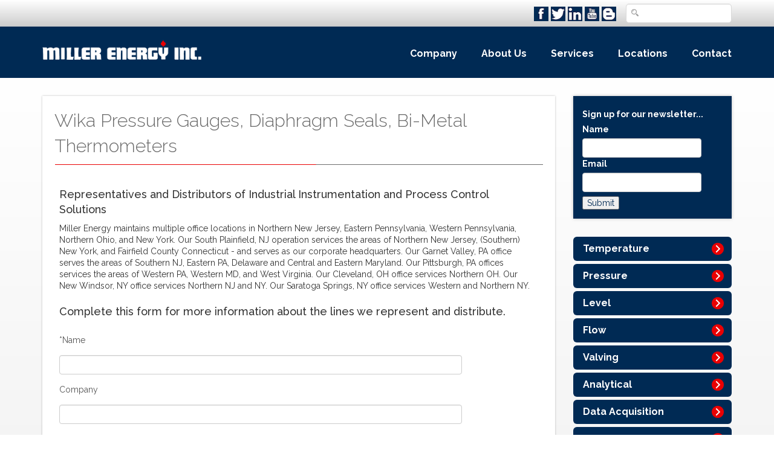

--- FILE ---
content_type: text/html;charset=UTF-8
request_url: https://millerenergy.com/article_39_Wika.cfm
body_size: 19119
content:

        


  


  
  
<!doctype html>
<html>
<head>
  <meta charset="UTF-8">
  <meta name="viewport" content="width=device-width, initial-scale=1, maximum-scale=1, user-scalable=no"/>
  <title>Wika Pressure Gauges, Diaphragm Seals, Bi-Metal Thermometers</title>
  <style>html,body,div,span,applet,object,iframe,h1,h2,h3,h4,h5,h6,p,blockquote,pre,a,abbr,acronym,address,big,cite,code,del,dfn,em,img,ins,kbd,q,s,samp,small,strike,strong,sub,sup,tt,var,b,u,i,center,dl,dt,dd,ol,ul,li,fieldset,form,label,legend,table,caption,tbody,tfoot,thead,tr,th,td,article,aside,canvas,details,embed,figure,figcaption,footer,header,hgroup,menu,nav,output,ruby,section,summary,time,mark,audio,video{margin:0;padding:0;border:0;font-size:100%;font:inherit;vertical-align:baseline}article,aside,details,figcaption,figure,footer,header,hgroup,menu,nav,section{display:block}body{line-height:1}ol,ul{list-style:none}blockquote,q{quotes:none}blockquote:before,blockquote:after,q:before,q:after{content:'';content:none}table{border-collapse:collapse;border-spacing:0}</style>
  <link rel="stylesheet" type="text/css" href="/images/miller/template/bootstrap.min.css">

  <link rel="stylesheet" type="text/css" href="/images/miller/template/colorbox/colorbox.min.css" media="screen" />

  <script src="/images/miller/template/js/jquery-1.10.1.min.js" type="text/javascript"></script>


  <link rel="stylesheet" type="text/css" href="/images/base/css/cymforms.css?version=1.1.0">
  <link rel="stylesheet" type="text/css" href="/images/miller/template/default.css?version=1.9.0">

  <script type="text/javascript" src="/images/miller/template/js/imagesloaded.pkgd.min.js"></script>
  <script src="/images/miller/template/js/jquery.mobile-events.min.js"></script>
  <script src="/images/miller/template/js/jquery.flip.min.js"></script>

  <meta name="google-site-verification" content="7qh8JMjr7f931Ba_8LwHgRfzf-XbuXyT6eW2c-DYNzg" />
  <meta name="msvalidate.01" content="8F6F3E8BDF1F3C4532D7421F1223A2C3" />
  <meta name="y_key" content="a09f0efa1b75297d">
  <link rel="icon" type="image/png" href="/images/miller/template/favicon.png">
<meta property="og:url" content="https://millerenergy.com/article_39_Wika.cfm" /><meta property="og:type" content="article" /><meta property="og:locale" content="en_US" /><meta property="og:title" content="Wika Pressure Gauges, Diaphragm Seals, Bi-Metal Thermometers" /><meta property="twitter:title" content="Wika Pressure Gauges, Diaphragm Seals, Bi-Metal Thermometers" /><meta property="og:description" content="Wika pressure gauges, diaphragm seals and bi-metal thermometers from Miller Energy—your representatives and distributors of industrial instrumentation and process control solutions in NJ, PA, OH and NY." /><meta property="twitter:description" content="Wika pressure gauges, diaphragm seals and bi-metal thermometers from Miller Energy—your representatives and distributors of industrial instrumentation and process control solutions in NJ, PA, OH and NY." /><meta name="description" property="description" content="Wika pressure gauges, diaphragm seals and bi-metal thermometers from Miller Energy—your representatives and distributors of industrial instrumentation and process control solutions in NJ, PA, OH and NY." /></head>
<body>
<div id="toparea">
  <div class="container">
    <div class="row"><div class="col-md-12">
      

      <span class="socialtop"><a target="_blank" href="https://www.facebook.com/pages/Miller-Energy-Inc/469729656408736"><img src="/images/miller/template/facebook.png" alt="" /></a> <a target="_blank" href="https://www.twitter.com/millerenergyinc"><img src="/images/miller/template/twitter.png" alt="" /></a> <a target="_blank" href="https://www.linkedin.com/company/millerenergyinc"><img src="/images/miller/template/linkedin.png" alt="" /></a> <a target="_blank" href="https://www.youtube.com/c/MillerEnergyInc"><img src="/images/miller/template/youtube.png" alt="" /></a> <a target="_blank" href="https://blog.millerenergy.com"><img src="/images/miller/template/rss.png" alt="" /></a></span>
      <form method="get" action="search.cfm">
        <input type="search" name="q" value=""/>
      </form>
    </div></div>
  </div>
</div>

<div id="branding">
  <div class="container">
    <div class="row">
      <div class="col-md-3"><a href="/" alt="Miller Energy, Inc. home page"><img id="logo" src="/images/miller/template/logox2.png"  alt="Miller Energy, Inc. home"/></a></div>
      <div class="col-md-9" id="headright">
        <nav id="main">
           <a href="#" id="menu-icon"></a>
           <ul><li><a href="section_61_Company.cfm" title="Company">Company</a></li><li><a href="article_222_About-Us.cfm" title="About Us">About Us</a></li><li><a href="article_76_Services.cfm" title="Services">Services</a></li><li><a href="article_119_Locations.cfm" title="Locations">Locations</a></li><li><a href="article_82_Contact.cfm" title="Contact">Contact</a></li>
</ul> 
        </nav>
      </div>
    </div>
  </div>
</div>


<div id="pageinterior">
  <div class="container">
    <div class="row">
      <div class="col-md-9">
        <div class="pagecontent">
        <h1>Wika Pressure Gauges, Diaphragm Seals, Bi-Metal Thermometers</h1>


  

  
  
    
  

  
    
  

  
    
  

  
    
  

  
    
  

<script src='https://www.google.com/recaptcha/api.js' async></script>

  <form name="13" id="miller-13" method="post" action="forms.cfm">
  
    <input type="hidden" name="artTitle" value="Wika Pressure Gauges, Diaphragm Seals, Bi-Metal Thermometers">
    <input type="hidden" name="artUrl" value="https://millerenergy.com/article_39_id.cfm">
  
  <table border="0" cellpadding="2" cellspacing="1" class="cymFormTable">
    
    
    
    
      <tr>
        <td class="cymBody"><div class="row">
<div class="col-md-12">
<h4>Representatives and Distributors of Industrial Instrumentation and Process Control Solutions</h4>
<p>Miller Energy maintains multiple office locations in Northern New Jersey, Eastern Pennsylvania, Western Pennsylvania, Northern Ohio, and New York. Our South Plainfield, NJ operation services the areas of Northern New Jersey, (Southern) New York, and Fairfield County Connecticut - and serves as our corporate headquarters. Our Garnet Valley, PA office serves the areas of Southern NJ, Eastern PA, Delaware and Central and Eastern Maryland. Our Pittsburgh, PA offices services the areas of Western PA, Western MD, and West Virginia. Our Cleveland, OH office services Northern OH. Our New Windsor, NY office services Northern NJ and NY. Our Saratoga Springs, NY office services Western and Northern NY.</p>
<h4>Complete this form for more information about the lines we represent and distribute.</h4>
</div>
</div></td>
      </tr>
    
    
      
        
          <tr>
            <td class="cymBody" align="left" style="vertical-align: top;">
              <span class="cymLabelRequired">*Name&nbsp;</span>
            </td>
          </tr>
          <tr>
            <td class="cymBody" align="left">
            
                <input type="Text" class="fText" name="field57" aria-label="Name"  size=72 maxlength=72 value="">
              
            </td>
          </tr>
      
    
      
        
          <tr>
            <td class="cymBody" align="left" style="vertical-align: top;">
              <span class="cymLabel">Company&nbsp;</span>
            </td>
          </tr>
          <tr>
            <td class="cymBody" align="left">
            
                <input type="Text" class="fText" name="field61" aria-label="Company"  size=72 maxlength=72 value="">
              
            </td>
          </tr>
      
    
      
        
          <tr>
            <td class="cymBody" align="left" style="vertical-align: top;">
              <span class="cymLabelRequired">*Email Address&nbsp;</span>
            </td>
          </tr>
          <tr>
            <td class="cymBody" align="left">
            
                <input type="Text" class="fText" name="field58" aria-label="Email Address"  size=72 maxlength=72 value="">
              
            </td>
          </tr>
      
    
      
        
          <tr>
            <td class="cymBody" align="left" style="vertical-align: top;">
              <span class="cymLabelRequired">*Phone&nbsp;</span>
            </td>
          </tr>
          <tr>
            <td class="cymBody" align="left">
            
                <input type="Text" class="fText" name="field60" aria-label="Phone"  size=24 maxlength=24 value="">
              
            </td>
          </tr>
      
    
      
        
          <tr>
            <td class="cymBody" align="left" style="vertical-align: top;">
              <span class="cymLabelRequired">*Message&nbsp;</span>
            </td>
          </tr>
          <tr>
            <td class="cymBody" align="left">
            
                <textarea name="field59" class="fTextArea" aria-label="Message"  rows=15 cols=70></textarea>
              
            </td>
          </tr>
      
    
    
    <tr>
      <td class="cymBody" align="left">
        <span class="cymLabelRequired">* Required Field</span>
      </td>
    </tr>
    
    
      <tr>
        <td align="left">
          <div class="g-recaptcha" data-size="compact" data-sitekey="6LeuSs8qAAAAAMMTead5eeRG82PyBwab1LPXXcJ7" data-stoken="k5yRyPRPDy-YmJWdVpC_gU8b4-ImYPwwc_efru4fPla6C59ZvTmCA9JBMEaXBoltk4Rws0IPlMEA6shlIe4Ki6Ngq29dxEm_dMrqRqsacvI"></div>
        </td>
      </tr>
    
    <tr>
      <td class="cymBody" align="left">
        <input type="submit" class="fButton" name="action" aria-label="Submit" value="Submit">
        <input type="hidden" name="pk" value="13">
      </td>
    </tr>
  </table>
  </form>


  
        </div>
      </div>
      <div class="col-md-3" id="sidebar">
        <div class="widget signupform">
          <span style="line-height:30px;"><strong>Sign up for our newsletter...</strong></span>
          <form action="" name="cymmailform" id="cymmailform" method="POST" accept-charset="utf-8">
          <label for="name">Name</label><br/>
          <input type="text" name="name" id="name"/><br/>
          <label for="email">Email</label><br/>
          <input type="text" name="email" id="email" style="margin-bottom:7px;"/><br/>
          <input type="hidden" name="list" id="list" value="w5oytAbYm4RXgb5gN8TjVw"/>
          <input type="submit" name="submit" id="submit" value="Submit"/>
          </form>
        </div>
        

        <ul id="homebuttons">
    <li><a href="/article_184_Pressure-and-Temperature-Measurement.cfm">Temperature</a></li>
    <li><a href="/article_184_Pressure-and-Temperature-Measurement.cfm">Pressure</a></li>
    <li><a href="/article_185_Level-Indication-Measurement-and-Control.cfm">Level</a></li>
    <li><a href="/article_186_Flow-Measurement-and-Control.cfm">Flow</a></li>
    <li><a href="/article_187_Industrial-Valves.cfm">Valving</a></li>
    <li><a href="/article_188_Analytical-Products.cfm">Analytical</a></li>
    <li><a href="/article_189_Data-Acquisition-Products.cfm">Data Acquisition</a></li>
    <li><a href="/article_190_Wireless-Products.cfm">Wireless</a></li>
</ul>
      </div>
    </div>
  </div>
</div>


<div id="homeboxes">
  <div class="container">
    <div class="row">
      <div class="col-md-4"><div class="boxarea">
        

        <h3>Locations</h3>
<h4><a href="/article_75_South-Plainfield-NJ-Office.cfm">South Plainfield, NJ Office</a></h4>
<h4><a href="/article_74_Exton-PA-Office.cfm">Garnet Valley, PA Office</a></h4>
<h4><a href="/article_142_Pittsburgh-Office.cfm">Pittsburgh, PA Office</a></h4>
<h4><a href="/article_122_Cleveland-Office.cfm">Cleveland, OH Office</a></h4>
<h4><a href="/article_264_New-Windsor-NY-Office.cfm">New Windsor, NY Office</a></h4>
<h4><a href="/article_249_Rochester-NY-Office.cfm">Upstate NY Office</a></h4>
      </div> </div>
      <div class="col-md-4"><div class="boxarea">
        

        <h3>Products</h3>
<div class="row">
<div class="col-md-6">
<h4><a href="/article_184_Pressure-and-Temperature-Measurement.cfm">Temperature</a></h4>
<h4><a href="/article_184_Pressure-and-Temperature-Measurement.cfm">Pressure</a></h4>
<h4><a href="/article_185_Level-Indication-Measurement-and-Control.cfm">Level</a></h4>
<h4><a href="/article_186_Flow-Measurement-and-Control.cfm">Flow</a></h4>
</div>
<div class="col-md-6">
<h4><a href="/article_187_Industrial-Valves.cfm">Valving</a></h4>
<h4><a href="/article_188_Analytical-Products.cfm">Analytical</a></h4>
<h4><a href="/article_189_Data-Acquisition-Products.cfm">Data Acquisition</a></h4>
<h4><a href="/article_190_Wireless-Products.cfm">Wireless</a></h4>
</div>
</div>
      </div></div>
      <div class="col-md-4"><div class="boxarea">
        

        <h3>Latest News</h3>
<p><strong>Miller Energy is pleased to announce the acquisition of WGS Equipment &amp;&nbsp;Controls (Garnet Valley, PA) and Control Sales Inc (Wayne, NJ) as of August 1st, 2025.</strong><br />
<br />
<img src="/images/miller/template/WGS_CSI Logos.JPG" alt="Electro-Control Supply logo" class="thumbnail" width="300" height="153" border="1" style=" border:1px solid black;  border:1px solid black; " /></p>
<p><b><a href="/images/miller/template/Miller Energy - WGS Equipment and Control Sales Announcement.pdf" target="_blank">Read More....</a></b></p>
     </div> </div>
    </div>
  </div>
</div>
<div id="rmfoot">
  <div class="container">
    <div class="row">
      <div class="socialicons">
        

        <a target="_blank" href="https://www.facebook.com/pages/Miller-Energy-Inc/469729656408736"><img src="/images/miller/template/facebook.png" alt="" /></a> <a target="_blank" href="https://www.twitter.com/millerenergyinc"><img src="/images/miller/template/twitter.png" alt="" /></a> <a target="_blank" href="https://www.linkedin.com/company/millerenergyinc"><img src="/images/miller/template/linkedin.png" alt="" /></a> <a target="_blank" href="https://www.youtube.com/c/MillerEnergyInc"><img src="/images/miller/template/youtube.png" alt="" /></a> <a target="_blank" href="https://blog.millerenergy.com"><img src="/images/miller/template/rss.png" alt="" /></a>
      </div>
      <nav id="footnav">
        <ul><li><a href="index.cfm" alt="Miller Energy, Inc. home page">Home</a></li><li><a href="section_61_Company.cfm" title="Company">Company</a></li><li><a href="article_222_About-Us.cfm" title="About Us">About Us</a></li><li><a href="article_76_Services.cfm" title="Services">Services</a></li><li><a href="article_119_Locations.cfm" title="Locations">Locations</a></li><li><a href="article_82_Contact.cfm" title="Contact">Contact</a></li>
</ul>
      </nav>
      <span><a target="_blank" href="/images/miller/template/Terms_and_Conditions.pdf">Terms and Conditions</a><br />
&copy; Copyright Miller Energy, Inc. All rights reserved.</span><br/>
    </div>
  </div>
</div>
<script src="/images/miller/template/js/bootstrap.min.js"></script>

  <script src="/images/miller/template/js/masonry.pkgd.min.js"></script>
  <script>
    var $container = $('#gallery-masonry');
    $(document).ready(function(){
      $container.masonry({
          itemSelector: '.item',
          columnWidth: 190,
          isFitWidth: true
      })});
    $container.imagesLoaded(function(){
      $container.masonry({
          itemSelector: '.item',
          columnWidth: 190,
          isFitWidth: true
      });
      $container.masonry('reload');
    });
    
    $(function() {
      $('.card-grid').flip({
        axis: 'y',
        speed:300,
        trigger: 'hover'
      });
    });
  </script>
  



  <script type="text/javascript" src="/images/miller/template/colorbox/jquery.colorbox.min.js"></script>
  <script type="text/javascript">
    $(document).ready(function(){
        $("a[rel='colorbox']").colorbox({opacity:".50", current:" "});
        $("a[rel='cymGalleryPopup']").colorbox({opacity:".50", current:" "});
        $("a[rel='colorbox_video']").colorbox({opacity:".50", iframe:true, width:"700", height:"600"});
        $("a[rel='cb_video']").colorbox({opacity:".50", iframe:true, width:"690", height:"550", current:""});
        $("#click").click(function() { return false; });
    });
  </script>

  <script type="text/javascript">
    // Make ColorBox responsive
    jQuery.colorbox.settings.maxWidth  = '95%';
    jQuery.colorbox.settings.maxHeight = '95%';
    jQuery.colorbox.settings.scalePhotos = true;

    // ColorBox resize function
    var resizeTimer;
    function resizeColorBox() {
      if (resizeTimer) {
        clearTimeout(resizeTimer);
      }
      resizeTimer = setTimeout(function() {
        if (jQuery('#cboxOverlay').is(':visible')) {
            jQuery.colorbox.resize({width:'85%', height:'85%'});
        }
      }, 300);
    }

    // Resize ColorBox when resizing window or changing mobile device orientation
    jQuery(window).resize(resizeColorBox);
    window.addEventListener("orientationchange", resizeColorBox, false);
  </script>

<script type="text/javascript">
    $(function() {
      $('#cymmailform').submit(function() {
          $.post('custom.cfm?name=ssml.cfm', $(this).serialize(), function(data, status) {
              $.colorbox({opacity:".50", width:"375", height:"150", html:data});
          });
          return false;
      });
    });
</script>
<script async type="text/javascript">
var Tawk_API=Tawk_API||{}, Tawk_LoadStart=new Date();
(function(){
var s1=document.createElement("script"),s0=document.getElementsByTagName("script")[0];
s1.async=true;
s1.src='https://embed.tawk.to/5690603971782c741ea7fee8/default';
s1.charset='UTF-8';
s1.setAttribute('crossorigin','*');
s0.parentNode.insertBefore(s1,s0);
})();
</script>
<script>
  (function(i,s,o,g,r,a,m){i['GoogleAnalyticsObject']=r;i[r]=i[r]||function(){
  (i[r].q=i[r].q||[]).push(arguments)},i[r].l=1*new Date();a=s.createElement(o),
  m=s.getElementsByTagName(o)[0];a.async=1;a.src=g;m.parentNode.insertBefore(a,m)
  })(window,document,'script','//www.google-analytics.com/analytics.js','ga');

  ga('create', 'UA-64252001-1', 'auto');
  ga('send', 'pageview');
</script>
<script async type="text/javascript">
var clicky_site_ids = clicky_site_ids || [];
clicky_site_ids.push(100993629);
(function() {
  var s = document.createElement('script');
  s.type = 'text/javascript';
  s.async = true;
  s.src = '//static.getclicky.com/js';
  ( document.getElementsByTagName('head')[0] || document.getElementsByTagName('body')[0] ).appendChild( s );
})();
</script>
<noscript><p><img alt="Clicky" width="1" height="1" src="//in.getclicky.com/100993629ns.gif" /></p></noscript>
</body>
</html>
  



        

--- FILE ---
content_type: text/html; charset=utf-8
request_url: https://www.google.com/recaptcha/api2/anchor?ar=1&k=6LeuSs8qAAAAAMMTead5eeRG82PyBwab1LPXXcJ7&co=aHR0cHM6Ly9taWxsZXJlbmVyZ3kuY29tOjQ0Mw..&hl=en&v=PoyoqOPhxBO7pBk68S4YbpHZ&size=compact&anchor-ms=20000&execute-ms=30000&cb=oh501l8vod9e
body_size: 49395
content:
<!DOCTYPE HTML><html dir="ltr" lang="en"><head><meta http-equiv="Content-Type" content="text/html; charset=UTF-8">
<meta http-equiv="X-UA-Compatible" content="IE=edge">
<title>reCAPTCHA</title>
<style type="text/css">
/* cyrillic-ext */
@font-face {
  font-family: 'Roboto';
  font-style: normal;
  font-weight: 400;
  font-stretch: 100%;
  src: url(//fonts.gstatic.com/s/roboto/v48/KFO7CnqEu92Fr1ME7kSn66aGLdTylUAMa3GUBHMdazTgWw.woff2) format('woff2');
  unicode-range: U+0460-052F, U+1C80-1C8A, U+20B4, U+2DE0-2DFF, U+A640-A69F, U+FE2E-FE2F;
}
/* cyrillic */
@font-face {
  font-family: 'Roboto';
  font-style: normal;
  font-weight: 400;
  font-stretch: 100%;
  src: url(//fonts.gstatic.com/s/roboto/v48/KFO7CnqEu92Fr1ME7kSn66aGLdTylUAMa3iUBHMdazTgWw.woff2) format('woff2');
  unicode-range: U+0301, U+0400-045F, U+0490-0491, U+04B0-04B1, U+2116;
}
/* greek-ext */
@font-face {
  font-family: 'Roboto';
  font-style: normal;
  font-weight: 400;
  font-stretch: 100%;
  src: url(//fonts.gstatic.com/s/roboto/v48/KFO7CnqEu92Fr1ME7kSn66aGLdTylUAMa3CUBHMdazTgWw.woff2) format('woff2');
  unicode-range: U+1F00-1FFF;
}
/* greek */
@font-face {
  font-family: 'Roboto';
  font-style: normal;
  font-weight: 400;
  font-stretch: 100%;
  src: url(//fonts.gstatic.com/s/roboto/v48/KFO7CnqEu92Fr1ME7kSn66aGLdTylUAMa3-UBHMdazTgWw.woff2) format('woff2');
  unicode-range: U+0370-0377, U+037A-037F, U+0384-038A, U+038C, U+038E-03A1, U+03A3-03FF;
}
/* math */
@font-face {
  font-family: 'Roboto';
  font-style: normal;
  font-weight: 400;
  font-stretch: 100%;
  src: url(//fonts.gstatic.com/s/roboto/v48/KFO7CnqEu92Fr1ME7kSn66aGLdTylUAMawCUBHMdazTgWw.woff2) format('woff2');
  unicode-range: U+0302-0303, U+0305, U+0307-0308, U+0310, U+0312, U+0315, U+031A, U+0326-0327, U+032C, U+032F-0330, U+0332-0333, U+0338, U+033A, U+0346, U+034D, U+0391-03A1, U+03A3-03A9, U+03B1-03C9, U+03D1, U+03D5-03D6, U+03F0-03F1, U+03F4-03F5, U+2016-2017, U+2034-2038, U+203C, U+2040, U+2043, U+2047, U+2050, U+2057, U+205F, U+2070-2071, U+2074-208E, U+2090-209C, U+20D0-20DC, U+20E1, U+20E5-20EF, U+2100-2112, U+2114-2115, U+2117-2121, U+2123-214F, U+2190, U+2192, U+2194-21AE, U+21B0-21E5, U+21F1-21F2, U+21F4-2211, U+2213-2214, U+2216-22FF, U+2308-230B, U+2310, U+2319, U+231C-2321, U+2336-237A, U+237C, U+2395, U+239B-23B7, U+23D0, U+23DC-23E1, U+2474-2475, U+25AF, U+25B3, U+25B7, U+25BD, U+25C1, U+25CA, U+25CC, U+25FB, U+266D-266F, U+27C0-27FF, U+2900-2AFF, U+2B0E-2B11, U+2B30-2B4C, U+2BFE, U+3030, U+FF5B, U+FF5D, U+1D400-1D7FF, U+1EE00-1EEFF;
}
/* symbols */
@font-face {
  font-family: 'Roboto';
  font-style: normal;
  font-weight: 400;
  font-stretch: 100%;
  src: url(//fonts.gstatic.com/s/roboto/v48/KFO7CnqEu92Fr1ME7kSn66aGLdTylUAMaxKUBHMdazTgWw.woff2) format('woff2');
  unicode-range: U+0001-000C, U+000E-001F, U+007F-009F, U+20DD-20E0, U+20E2-20E4, U+2150-218F, U+2190, U+2192, U+2194-2199, U+21AF, U+21E6-21F0, U+21F3, U+2218-2219, U+2299, U+22C4-22C6, U+2300-243F, U+2440-244A, U+2460-24FF, U+25A0-27BF, U+2800-28FF, U+2921-2922, U+2981, U+29BF, U+29EB, U+2B00-2BFF, U+4DC0-4DFF, U+FFF9-FFFB, U+10140-1018E, U+10190-1019C, U+101A0, U+101D0-101FD, U+102E0-102FB, U+10E60-10E7E, U+1D2C0-1D2D3, U+1D2E0-1D37F, U+1F000-1F0FF, U+1F100-1F1AD, U+1F1E6-1F1FF, U+1F30D-1F30F, U+1F315, U+1F31C, U+1F31E, U+1F320-1F32C, U+1F336, U+1F378, U+1F37D, U+1F382, U+1F393-1F39F, U+1F3A7-1F3A8, U+1F3AC-1F3AF, U+1F3C2, U+1F3C4-1F3C6, U+1F3CA-1F3CE, U+1F3D4-1F3E0, U+1F3ED, U+1F3F1-1F3F3, U+1F3F5-1F3F7, U+1F408, U+1F415, U+1F41F, U+1F426, U+1F43F, U+1F441-1F442, U+1F444, U+1F446-1F449, U+1F44C-1F44E, U+1F453, U+1F46A, U+1F47D, U+1F4A3, U+1F4B0, U+1F4B3, U+1F4B9, U+1F4BB, U+1F4BF, U+1F4C8-1F4CB, U+1F4D6, U+1F4DA, U+1F4DF, U+1F4E3-1F4E6, U+1F4EA-1F4ED, U+1F4F7, U+1F4F9-1F4FB, U+1F4FD-1F4FE, U+1F503, U+1F507-1F50B, U+1F50D, U+1F512-1F513, U+1F53E-1F54A, U+1F54F-1F5FA, U+1F610, U+1F650-1F67F, U+1F687, U+1F68D, U+1F691, U+1F694, U+1F698, U+1F6AD, U+1F6B2, U+1F6B9-1F6BA, U+1F6BC, U+1F6C6-1F6CF, U+1F6D3-1F6D7, U+1F6E0-1F6EA, U+1F6F0-1F6F3, U+1F6F7-1F6FC, U+1F700-1F7FF, U+1F800-1F80B, U+1F810-1F847, U+1F850-1F859, U+1F860-1F887, U+1F890-1F8AD, U+1F8B0-1F8BB, U+1F8C0-1F8C1, U+1F900-1F90B, U+1F93B, U+1F946, U+1F984, U+1F996, U+1F9E9, U+1FA00-1FA6F, U+1FA70-1FA7C, U+1FA80-1FA89, U+1FA8F-1FAC6, U+1FACE-1FADC, U+1FADF-1FAE9, U+1FAF0-1FAF8, U+1FB00-1FBFF;
}
/* vietnamese */
@font-face {
  font-family: 'Roboto';
  font-style: normal;
  font-weight: 400;
  font-stretch: 100%;
  src: url(//fonts.gstatic.com/s/roboto/v48/KFO7CnqEu92Fr1ME7kSn66aGLdTylUAMa3OUBHMdazTgWw.woff2) format('woff2');
  unicode-range: U+0102-0103, U+0110-0111, U+0128-0129, U+0168-0169, U+01A0-01A1, U+01AF-01B0, U+0300-0301, U+0303-0304, U+0308-0309, U+0323, U+0329, U+1EA0-1EF9, U+20AB;
}
/* latin-ext */
@font-face {
  font-family: 'Roboto';
  font-style: normal;
  font-weight: 400;
  font-stretch: 100%;
  src: url(//fonts.gstatic.com/s/roboto/v48/KFO7CnqEu92Fr1ME7kSn66aGLdTylUAMa3KUBHMdazTgWw.woff2) format('woff2');
  unicode-range: U+0100-02BA, U+02BD-02C5, U+02C7-02CC, U+02CE-02D7, U+02DD-02FF, U+0304, U+0308, U+0329, U+1D00-1DBF, U+1E00-1E9F, U+1EF2-1EFF, U+2020, U+20A0-20AB, U+20AD-20C0, U+2113, U+2C60-2C7F, U+A720-A7FF;
}
/* latin */
@font-face {
  font-family: 'Roboto';
  font-style: normal;
  font-weight: 400;
  font-stretch: 100%;
  src: url(//fonts.gstatic.com/s/roboto/v48/KFO7CnqEu92Fr1ME7kSn66aGLdTylUAMa3yUBHMdazQ.woff2) format('woff2');
  unicode-range: U+0000-00FF, U+0131, U+0152-0153, U+02BB-02BC, U+02C6, U+02DA, U+02DC, U+0304, U+0308, U+0329, U+2000-206F, U+20AC, U+2122, U+2191, U+2193, U+2212, U+2215, U+FEFF, U+FFFD;
}
/* cyrillic-ext */
@font-face {
  font-family: 'Roboto';
  font-style: normal;
  font-weight: 500;
  font-stretch: 100%;
  src: url(//fonts.gstatic.com/s/roboto/v48/KFO7CnqEu92Fr1ME7kSn66aGLdTylUAMa3GUBHMdazTgWw.woff2) format('woff2');
  unicode-range: U+0460-052F, U+1C80-1C8A, U+20B4, U+2DE0-2DFF, U+A640-A69F, U+FE2E-FE2F;
}
/* cyrillic */
@font-face {
  font-family: 'Roboto';
  font-style: normal;
  font-weight: 500;
  font-stretch: 100%;
  src: url(//fonts.gstatic.com/s/roboto/v48/KFO7CnqEu92Fr1ME7kSn66aGLdTylUAMa3iUBHMdazTgWw.woff2) format('woff2');
  unicode-range: U+0301, U+0400-045F, U+0490-0491, U+04B0-04B1, U+2116;
}
/* greek-ext */
@font-face {
  font-family: 'Roboto';
  font-style: normal;
  font-weight: 500;
  font-stretch: 100%;
  src: url(//fonts.gstatic.com/s/roboto/v48/KFO7CnqEu92Fr1ME7kSn66aGLdTylUAMa3CUBHMdazTgWw.woff2) format('woff2');
  unicode-range: U+1F00-1FFF;
}
/* greek */
@font-face {
  font-family: 'Roboto';
  font-style: normal;
  font-weight: 500;
  font-stretch: 100%;
  src: url(//fonts.gstatic.com/s/roboto/v48/KFO7CnqEu92Fr1ME7kSn66aGLdTylUAMa3-UBHMdazTgWw.woff2) format('woff2');
  unicode-range: U+0370-0377, U+037A-037F, U+0384-038A, U+038C, U+038E-03A1, U+03A3-03FF;
}
/* math */
@font-face {
  font-family: 'Roboto';
  font-style: normal;
  font-weight: 500;
  font-stretch: 100%;
  src: url(//fonts.gstatic.com/s/roboto/v48/KFO7CnqEu92Fr1ME7kSn66aGLdTylUAMawCUBHMdazTgWw.woff2) format('woff2');
  unicode-range: U+0302-0303, U+0305, U+0307-0308, U+0310, U+0312, U+0315, U+031A, U+0326-0327, U+032C, U+032F-0330, U+0332-0333, U+0338, U+033A, U+0346, U+034D, U+0391-03A1, U+03A3-03A9, U+03B1-03C9, U+03D1, U+03D5-03D6, U+03F0-03F1, U+03F4-03F5, U+2016-2017, U+2034-2038, U+203C, U+2040, U+2043, U+2047, U+2050, U+2057, U+205F, U+2070-2071, U+2074-208E, U+2090-209C, U+20D0-20DC, U+20E1, U+20E5-20EF, U+2100-2112, U+2114-2115, U+2117-2121, U+2123-214F, U+2190, U+2192, U+2194-21AE, U+21B0-21E5, U+21F1-21F2, U+21F4-2211, U+2213-2214, U+2216-22FF, U+2308-230B, U+2310, U+2319, U+231C-2321, U+2336-237A, U+237C, U+2395, U+239B-23B7, U+23D0, U+23DC-23E1, U+2474-2475, U+25AF, U+25B3, U+25B7, U+25BD, U+25C1, U+25CA, U+25CC, U+25FB, U+266D-266F, U+27C0-27FF, U+2900-2AFF, U+2B0E-2B11, U+2B30-2B4C, U+2BFE, U+3030, U+FF5B, U+FF5D, U+1D400-1D7FF, U+1EE00-1EEFF;
}
/* symbols */
@font-face {
  font-family: 'Roboto';
  font-style: normal;
  font-weight: 500;
  font-stretch: 100%;
  src: url(//fonts.gstatic.com/s/roboto/v48/KFO7CnqEu92Fr1ME7kSn66aGLdTylUAMaxKUBHMdazTgWw.woff2) format('woff2');
  unicode-range: U+0001-000C, U+000E-001F, U+007F-009F, U+20DD-20E0, U+20E2-20E4, U+2150-218F, U+2190, U+2192, U+2194-2199, U+21AF, U+21E6-21F0, U+21F3, U+2218-2219, U+2299, U+22C4-22C6, U+2300-243F, U+2440-244A, U+2460-24FF, U+25A0-27BF, U+2800-28FF, U+2921-2922, U+2981, U+29BF, U+29EB, U+2B00-2BFF, U+4DC0-4DFF, U+FFF9-FFFB, U+10140-1018E, U+10190-1019C, U+101A0, U+101D0-101FD, U+102E0-102FB, U+10E60-10E7E, U+1D2C0-1D2D3, U+1D2E0-1D37F, U+1F000-1F0FF, U+1F100-1F1AD, U+1F1E6-1F1FF, U+1F30D-1F30F, U+1F315, U+1F31C, U+1F31E, U+1F320-1F32C, U+1F336, U+1F378, U+1F37D, U+1F382, U+1F393-1F39F, U+1F3A7-1F3A8, U+1F3AC-1F3AF, U+1F3C2, U+1F3C4-1F3C6, U+1F3CA-1F3CE, U+1F3D4-1F3E0, U+1F3ED, U+1F3F1-1F3F3, U+1F3F5-1F3F7, U+1F408, U+1F415, U+1F41F, U+1F426, U+1F43F, U+1F441-1F442, U+1F444, U+1F446-1F449, U+1F44C-1F44E, U+1F453, U+1F46A, U+1F47D, U+1F4A3, U+1F4B0, U+1F4B3, U+1F4B9, U+1F4BB, U+1F4BF, U+1F4C8-1F4CB, U+1F4D6, U+1F4DA, U+1F4DF, U+1F4E3-1F4E6, U+1F4EA-1F4ED, U+1F4F7, U+1F4F9-1F4FB, U+1F4FD-1F4FE, U+1F503, U+1F507-1F50B, U+1F50D, U+1F512-1F513, U+1F53E-1F54A, U+1F54F-1F5FA, U+1F610, U+1F650-1F67F, U+1F687, U+1F68D, U+1F691, U+1F694, U+1F698, U+1F6AD, U+1F6B2, U+1F6B9-1F6BA, U+1F6BC, U+1F6C6-1F6CF, U+1F6D3-1F6D7, U+1F6E0-1F6EA, U+1F6F0-1F6F3, U+1F6F7-1F6FC, U+1F700-1F7FF, U+1F800-1F80B, U+1F810-1F847, U+1F850-1F859, U+1F860-1F887, U+1F890-1F8AD, U+1F8B0-1F8BB, U+1F8C0-1F8C1, U+1F900-1F90B, U+1F93B, U+1F946, U+1F984, U+1F996, U+1F9E9, U+1FA00-1FA6F, U+1FA70-1FA7C, U+1FA80-1FA89, U+1FA8F-1FAC6, U+1FACE-1FADC, U+1FADF-1FAE9, U+1FAF0-1FAF8, U+1FB00-1FBFF;
}
/* vietnamese */
@font-face {
  font-family: 'Roboto';
  font-style: normal;
  font-weight: 500;
  font-stretch: 100%;
  src: url(//fonts.gstatic.com/s/roboto/v48/KFO7CnqEu92Fr1ME7kSn66aGLdTylUAMa3OUBHMdazTgWw.woff2) format('woff2');
  unicode-range: U+0102-0103, U+0110-0111, U+0128-0129, U+0168-0169, U+01A0-01A1, U+01AF-01B0, U+0300-0301, U+0303-0304, U+0308-0309, U+0323, U+0329, U+1EA0-1EF9, U+20AB;
}
/* latin-ext */
@font-face {
  font-family: 'Roboto';
  font-style: normal;
  font-weight: 500;
  font-stretch: 100%;
  src: url(//fonts.gstatic.com/s/roboto/v48/KFO7CnqEu92Fr1ME7kSn66aGLdTylUAMa3KUBHMdazTgWw.woff2) format('woff2');
  unicode-range: U+0100-02BA, U+02BD-02C5, U+02C7-02CC, U+02CE-02D7, U+02DD-02FF, U+0304, U+0308, U+0329, U+1D00-1DBF, U+1E00-1E9F, U+1EF2-1EFF, U+2020, U+20A0-20AB, U+20AD-20C0, U+2113, U+2C60-2C7F, U+A720-A7FF;
}
/* latin */
@font-face {
  font-family: 'Roboto';
  font-style: normal;
  font-weight: 500;
  font-stretch: 100%;
  src: url(//fonts.gstatic.com/s/roboto/v48/KFO7CnqEu92Fr1ME7kSn66aGLdTylUAMa3yUBHMdazQ.woff2) format('woff2');
  unicode-range: U+0000-00FF, U+0131, U+0152-0153, U+02BB-02BC, U+02C6, U+02DA, U+02DC, U+0304, U+0308, U+0329, U+2000-206F, U+20AC, U+2122, U+2191, U+2193, U+2212, U+2215, U+FEFF, U+FFFD;
}
/* cyrillic-ext */
@font-face {
  font-family: 'Roboto';
  font-style: normal;
  font-weight: 900;
  font-stretch: 100%;
  src: url(//fonts.gstatic.com/s/roboto/v48/KFO7CnqEu92Fr1ME7kSn66aGLdTylUAMa3GUBHMdazTgWw.woff2) format('woff2');
  unicode-range: U+0460-052F, U+1C80-1C8A, U+20B4, U+2DE0-2DFF, U+A640-A69F, U+FE2E-FE2F;
}
/* cyrillic */
@font-face {
  font-family: 'Roboto';
  font-style: normal;
  font-weight: 900;
  font-stretch: 100%;
  src: url(//fonts.gstatic.com/s/roboto/v48/KFO7CnqEu92Fr1ME7kSn66aGLdTylUAMa3iUBHMdazTgWw.woff2) format('woff2');
  unicode-range: U+0301, U+0400-045F, U+0490-0491, U+04B0-04B1, U+2116;
}
/* greek-ext */
@font-face {
  font-family: 'Roboto';
  font-style: normal;
  font-weight: 900;
  font-stretch: 100%;
  src: url(//fonts.gstatic.com/s/roboto/v48/KFO7CnqEu92Fr1ME7kSn66aGLdTylUAMa3CUBHMdazTgWw.woff2) format('woff2');
  unicode-range: U+1F00-1FFF;
}
/* greek */
@font-face {
  font-family: 'Roboto';
  font-style: normal;
  font-weight: 900;
  font-stretch: 100%;
  src: url(//fonts.gstatic.com/s/roboto/v48/KFO7CnqEu92Fr1ME7kSn66aGLdTylUAMa3-UBHMdazTgWw.woff2) format('woff2');
  unicode-range: U+0370-0377, U+037A-037F, U+0384-038A, U+038C, U+038E-03A1, U+03A3-03FF;
}
/* math */
@font-face {
  font-family: 'Roboto';
  font-style: normal;
  font-weight: 900;
  font-stretch: 100%;
  src: url(//fonts.gstatic.com/s/roboto/v48/KFO7CnqEu92Fr1ME7kSn66aGLdTylUAMawCUBHMdazTgWw.woff2) format('woff2');
  unicode-range: U+0302-0303, U+0305, U+0307-0308, U+0310, U+0312, U+0315, U+031A, U+0326-0327, U+032C, U+032F-0330, U+0332-0333, U+0338, U+033A, U+0346, U+034D, U+0391-03A1, U+03A3-03A9, U+03B1-03C9, U+03D1, U+03D5-03D6, U+03F0-03F1, U+03F4-03F5, U+2016-2017, U+2034-2038, U+203C, U+2040, U+2043, U+2047, U+2050, U+2057, U+205F, U+2070-2071, U+2074-208E, U+2090-209C, U+20D0-20DC, U+20E1, U+20E5-20EF, U+2100-2112, U+2114-2115, U+2117-2121, U+2123-214F, U+2190, U+2192, U+2194-21AE, U+21B0-21E5, U+21F1-21F2, U+21F4-2211, U+2213-2214, U+2216-22FF, U+2308-230B, U+2310, U+2319, U+231C-2321, U+2336-237A, U+237C, U+2395, U+239B-23B7, U+23D0, U+23DC-23E1, U+2474-2475, U+25AF, U+25B3, U+25B7, U+25BD, U+25C1, U+25CA, U+25CC, U+25FB, U+266D-266F, U+27C0-27FF, U+2900-2AFF, U+2B0E-2B11, U+2B30-2B4C, U+2BFE, U+3030, U+FF5B, U+FF5D, U+1D400-1D7FF, U+1EE00-1EEFF;
}
/* symbols */
@font-face {
  font-family: 'Roboto';
  font-style: normal;
  font-weight: 900;
  font-stretch: 100%;
  src: url(//fonts.gstatic.com/s/roboto/v48/KFO7CnqEu92Fr1ME7kSn66aGLdTylUAMaxKUBHMdazTgWw.woff2) format('woff2');
  unicode-range: U+0001-000C, U+000E-001F, U+007F-009F, U+20DD-20E0, U+20E2-20E4, U+2150-218F, U+2190, U+2192, U+2194-2199, U+21AF, U+21E6-21F0, U+21F3, U+2218-2219, U+2299, U+22C4-22C6, U+2300-243F, U+2440-244A, U+2460-24FF, U+25A0-27BF, U+2800-28FF, U+2921-2922, U+2981, U+29BF, U+29EB, U+2B00-2BFF, U+4DC0-4DFF, U+FFF9-FFFB, U+10140-1018E, U+10190-1019C, U+101A0, U+101D0-101FD, U+102E0-102FB, U+10E60-10E7E, U+1D2C0-1D2D3, U+1D2E0-1D37F, U+1F000-1F0FF, U+1F100-1F1AD, U+1F1E6-1F1FF, U+1F30D-1F30F, U+1F315, U+1F31C, U+1F31E, U+1F320-1F32C, U+1F336, U+1F378, U+1F37D, U+1F382, U+1F393-1F39F, U+1F3A7-1F3A8, U+1F3AC-1F3AF, U+1F3C2, U+1F3C4-1F3C6, U+1F3CA-1F3CE, U+1F3D4-1F3E0, U+1F3ED, U+1F3F1-1F3F3, U+1F3F5-1F3F7, U+1F408, U+1F415, U+1F41F, U+1F426, U+1F43F, U+1F441-1F442, U+1F444, U+1F446-1F449, U+1F44C-1F44E, U+1F453, U+1F46A, U+1F47D, U+1F4A3, U+1F4B0, U+1F4B3, U+1F4B9, U+1F4BB, U+1F4BF, U+1F4C8-1F4CB, U+1F4D6, U+1F4DA, U+1F4DF, U+1F4E3-1F4E6, U+1F4EA-1F4ED, U+1F4F7, U+1F4F9-1F4FB, U+1F4FD-1F4FE, U+1F503, U+1F507-1F50B, U+1F50D, U+1F512-1F513, U+1F53E-1F54A, U+1F54F-1F5FA, U+1F610, U+1F650-1F67F, U+1F687, U+1F68D, U+1F691, U+1F694, U+1F698, U+1F6AD, U+1F6B2, U+1F6B9-1F6BA, U+1F6BC, U+1F6C6-1F6CF, U+1F6D3-1F6D7, U+1F6E0-1F6EA, U+1F6F0-1F6F3, U+1F6F7-1F6FC, U+1F700-1F7FF, U+1F800-1F80B, U+1F810-1F847, U+1F850-1F859, U+1F860-1F887, U+1F890-1F8AD, U+1F8B0-1F8BB, U+1F8C0-1F8C1, U+1F900-1F90B, U+1F93B, U+1F946, U+1F984, U+1F996, U+1F9E9, U+1FA00-1FA6F, U+1FA70-1FA7C, U+1FA80-1FA89, U+1FA8F-1FAC6, U+1FACE-1FADC, U+1FADF-1FAE9, U+1FAF0-1FAF8, U+1FB00-1FBFF;
}
/* vietnamese */
@font-face {
  font-family: 'Roboto';
  font-style: normal;
  font-weight: 900;
  font-stretch: 100%;
  src: url(//fonts.gstatic.com/s/roboto/v48/KFO7CnqEu92Fr1ME7kSn66aGLdTylUAMa3OUBHMdazTgWw.woff2) format('woff2');
  unicode-range: U+0102-0103, U+0110-0111, U+0128-0129, U+0168-0169, U+01A0-01A1, U+01AF-01B0, U+0300-0301, U+0303-0304, U+0308-0309, U+0323, U+0329, U+1EA0-1EF9, U+20AB;
}
/* latin-ext */
@font-face {
  font-family: 'Roboto';
  font-style: normal;
  font-weight: 900;
  font-stretch: 100%;
  src: url(//fonts.gstatic.com/s/roboto/v48/KFO7CnqEu92Fr1ME7kSn66aGLdTylUAMa3KUBHMdazTgWw.woff2) format('woff2');
  unicode-range: U+0100-02BA, U+02BD-02C5, U+02C7-02CC, U+02CE-02D7, U+02DD-02FF, U+0304, U+0308, U+0329, U+1D00-1DBF, U+1E00-1E9F, U+1EF2-1EFF, U+2020, U+20A0-20AB, U+20AD-20C0, U+2113, U+2C60-2C7F, U+A720-A7FF;
}
/* latin */
@font-face {
  font-family: 'Roboto';
  font-style: normal;
  font-weight: 900;
  font-stretch: 100%;
  src: url(//fonts.gstatic.com/s/roboto/v48/KFO7CnqEu92Fr1ME7kSn66aGLdTylUAMa3yUBHMdazQ.woff2) format('woff2');
  unicode-range: U+0000-00FF, U+0131, U+0152-0153, U+02BB-02BC, U+02C6, U+02DA, U+02DC, U+0304, U+0308, U+0329, U+2000-206F, U+20AC, U+2122, U+2191, U+2193, U+2212, U+2215, U+FEFF, U+FFFD;
}

</style>
<link rel="stylesheet" type="text/css" href="https://www.gstatic.com/recaptcha/releases/PoyoqOPhxBO7pBk68S4YbpHZ/styles__ltr.css">
<script nonce="t32jXAMtMesdUmfHXRpm0Q" type="text/javascript">window['__recaptcha_api'] = 'https://www.google.com/recaptcha/api2/';</script>
<script type="text/javascript" src="https://www.gstatic.com/recaptcha/releases/PoyoqOPhxBO7pBk68S4YbpHZ/recaptcha__en.js" nonce="t32jXAMtMesdUmfHXRpm0Q">
      
    </script></head>
<body><div id="rc-anchor-alert" class="rc-anchor-alert"></div>
<input type="hidden" id="recaptcha-token" value="[base64]">
<script type="text/javascript" nonce="t32jXAMtMesdUmfHXRpm0Q">
      recaptcha.anchor.Main.init("[\x22ainput\x22,[\x22bgdata\x22,\x22\x22,\[base64]/[base64]/[base64]/[base64]/[base64]/[base64]/KGcoTywyNTMsTy5PKSxVRyhPLEMpKTpnKE8sMjUzLEMpLE8pKSxsKSksTykpfSxieT1mdW5jdGlvbihDLE8sdSxsKXtmb3IobD0odT1SKEMpLDApO08+MDtPLS0pbD1sPDw4fFooQyk7ZyhDLHUsbCl9LFVHPWZ1bmN0aW9uKEMsTyl7Qy5pLmxlbmd0aD4xMDQ/[base64]/[base64]/[base64]/[base64]/[base64]/[base64]/[base64]\\u003d\x22,\[base64]\x22,\x22w5R7w5fDqcKPwpMBXhrCh8KBwow9wrJSwq/CgsKYw5rDikpjazBSw6JFG1Q/RCPDhcKawqt4aFNWc0Uhwr3CnEHDqXzDlgzCpj/Do8KQUCoFw4DDtB1Uw4DClcOYAjjDhcOXeMKKwpx3SsK4w5BVOD3DhG7DnXfDsFpXwolFw6crbsK/[base64]/DcKOXsOkcsO3w7UvwoUZJjbDmHc4w51LF1XDkMOzwoRIVMKDwpcXQ1VWwpJow7IqQcOdSQjDiFMibMOHPB4JZMKowqYMw5XDp8O2SyDDlhLDgRzCg8ONIwvCpsOaw7vDsFjCusOzwpDDjC9Iw4zCpMOoIRdAwoYsw6swEw/DslZVIcOVwrdIwo/Dsy5BwpNVW8OlUMKlwp3Cj8KBwrDCn188wqJiwrXCkMO6wpHDiX7Dk8OqBsK1wqzCkjxSK2s8DgfCr8KRwpllw71awrE1CMK5PMKmwrfDjBXCmyY1w6xbKlvDucKEwpB4aEpNI8KVwpsaacOHQGtjw6ASwrtFGy3CusOfw5/[base64]/DmcKow5g/DznDo8OvQ2tNN8KowoLCisK3w4rDosOWwpXDscOsw4HChV5nb8Kpwpk6QTwFw5vDjh7DrcOlw5fDosOrbcOawrzCvMKDwoHCjQ5Zwrk3f8OvwrlmwqJhw5jDrMOxJ3HCkVrClwBIwpQCO8ORwpvDhMK+Y8Orw6nCusKAw75DKjXDgMKcwr/CqMOdRmHDuFNRwqLDviMbw7/Cln/CsnNHcH5XQMOeM2N6VHPDmX7Cv8OLwpTClcOWNE/Ci0HChgMiXxTCicKLw5xzw6pywo9fwq9yQzbCqkjDu8O2YcO/H8KuZRovwrHCsXcPw6jCgljCpsOva8OgTynCgMOFwoDDgMKHw6pUw4/[base64]/CkBwUS8KGwqdOU2sWYRfCrsK2w7AwMcKsZMOfZhRWwpRnwr3CgCnCjcKZw5jDucKCw5XDmWoEwrTCs25uwoPDsMKiQcKKw5LCncOCcFbDjsKmQMKoGsKQw5JiLMO/aUHDn8K/JyHChcOcwoPDmMO+EcKbw5bDr3zDhsOFSsKFwp40JQ3ChsONOsOBwod1wpFNw68xVsKbXG5QwrZbw6kgMsKTw4XDhXBdJ8OQeShJw4TDsMOFwp8/[base64]/w7fCmsKqEcO5w5/DpcKowqvDj3MyAcOqwqXDk8Opw6sPPzQjbsO5w77DuDFZw5FVw7/DnWB/wo7DvWzCtMK0w5HDqcOtwqTCkcK7e8OFC8K5fsOpw5xrwrtFw4BQw4vCt8Ozw4cKe8KAfkXClgzCqTHDscK2wrLCoVrCnsKhWSRYQgvChW3DgsOKDcKQUV3CkMKaPV4AcMO6d1DCgsKnEMOww495TUkxw5/[base64]/DnMKKwphew6A5X8KVwr0Qwr3CkhZ5GcOJw4LCvgxYwovCq8O1GDVEw4A+wpjCmsK2wpkzIsKuwr5DwoDCssOgVcOGRMOUw74yXUXDocOtwox/eBbCnGPChRxNw53Ds0tvwrzCo8OJaMK0VQZCwp/Dj8KWCXHDjcKYIl3DtUPDhQjDiA51AcOJA8K3fMO3w7Fmw7kPwrTDocKVwo/CsWnCgcOVwr5Kw5/DuAPChHcLCUgpIGbDgsKzwpJcWsKjwrwPw7MPwppeLMOkwrDCucK0aDJGMMOrw45ew5zCvSRpGMOQbFzCscO4Z8KsXsOUw7ZRw45QesOjOcK1PcOVw5vDlMKFw4jCh8OMBSbCjsOiwrUbw4XDqwwHw6ZBwo/DukJdwr3CpDlcwqjCo8K7DyYcHcKHw6ZmGWnDjW7CgcKPwr8jw4rCo13CsMOMw4ZNaloswp0AwrvCtsOzQMKOwrLDhsKEw7QSw4bCisO9wp00OcO+wp8tw7HDlF8jIFpEw7/[base64]/wqbDo8OGw4NsB2Mxwo5ee8K5FTLDu8KZwoEFw6HDl8OJK8KQE8OtQ8OVGsKTw5LDoMO8w6TDrHXCpMKNbcOhwrtkLl/[base64]/[base64]/CucOYwqQvU8OZC2HCknFZw6Izwr8RLcK4Bh5iNDLCusK3WSBUQ3o6wqFeworCnGPDgU54woNjAMONHcK3woYQRsKBCGc1w5jCgMOyKsKmwoPDpGwHFsKYw6/DmcO7YCPCpcORdMOaw47DqsKaHsO5b8OawpjDsXMSw40Bw6jDq2FFDsKucS4yw5/CtDfClMOoesOWZsO+w5DCn8KLVcKowqbDoMOUwo9NJRcFwpnCjMK2w6pXRcKCdsKgwrJKe8KqwoxXw6XCuMO3bsOSw6/DpcKyMXDDmi3DkMKiw4zCvcKjRkVeE8KLUMOfw7I1w5UPB00cJCl3wr7Cp1/CuMK5UyTDpXfCnGkcS1fDugNfL8OEZMOXND/CrlnDmMKZwqRdwp8eBzzClsKtw48lLlHCii7DrFhXPsOzw5vDqFBjw5HCn8KKEEAuw5nCnMOxTnfCoktWw7JwUsORacKdw47ChVvCqsKpw73ChcKswrx0UMOvwp7Cq0slw4TDjMOqQQ7CmRoXQiPCnnzCrcOEw7lIIj7CjEzDpsOZw541w5jDljjDqxoawrPCih/CncKIPQwhP0HCuWTDqsOwworDsMOuVyjDtirDmMO3FsOFw4PCg0NVw6ERZcKRcxUvacK7w5F9wrTDoWUBWMOPCwUIwp/DsMKswp3Dg8KpwprCqMK9w7ApCsKdwo1pwrfCkcKJGhw/w7XDrMKmwo/CuMKXbsKPw4wyJk9rw55Rwo5ePGBYw5skDcKjwoMRMjHDji1ZZ1zCr8KJwpXDgMOBw6RjPUTCoCXCpyLCnsO/FCnDmi7Cv8Klw61owoLDvsKnfMKRwogVPQgnw5XDmcKCaURaIMOfd8OKJVfCjMOdwpF9MsOBJSgAw57CocO3C8Ozw63ChgfCi1QpAAwkf1zDssK7wovDtmc/bMO/[base64]/CsFMrw4HCqBoUwqvDj8OFw6fCoizDssK3w5dKwqLDnMOWw7Ydw6kVwqPDmRjChMOfLEsXT8KrHBE+KsO/wrfCqcO3w7LCrcK1w4XCocKBX2fDuMOEwpDDtMO+Iksqw5llaTB2E8O6GcOjacKvwotWw5t5PS0Iw6fDpX5OwqoDw4/CqTY1wrLCgcOnwo3CvCMDVgl6NgrChMOKXBgkw5shCMKYwpsaDcOKcsKRw5DCqnrDocKSw47CgzlcwqbDiQbCsMK7SMKPwp/ClUhsw4ldQcOew7VPXmnCmVcfMMOtwpTDr8KNw7rCgypPwosaCADDoSzClGTDl8ONfQ4Pw57Cj8OKw6HDqMKzwq3Co8OTPBPCpMK1w7/DuiYFwqfDllrDksOpWMOHwr/CjMKIZh7DsE/ChcK9C8Kewo7CjUhcwqHCkcOWw79dKsKpAhjCn8OhZwd7w5vCkiFIQcOCwq5ZY8K8w51XwowPw74dwq0HQsKiw6vCm8KgwrXDnMK8NUPDs0PDqk/[base64]/[base64]/MALDrXDCt8Osw5pAQcOXdj0WF8Kjw5XCtQfDlcK7DMO6w4fDssKLwoUIUBvDt0DDmQ4bw71XwpbDssKnw7/ClcKRw5LDqiBMXcOwW28vKm7DkXwewrfDkHnCgUrCjcKuwpJAw4dXPMK5e8ObRMKUw7tpZDLDgMKwwo97W8OiHTzDrsKpw6DDlMKzVxzCliIOKsKPw6TCmRnCg0vCg3/ChsOZKcOGw7tUPcO4VDIbdMOrwqXDq8KhwoBrCCPDoMOCwq7DoF7Ds0DDhX8xZMONV8OHw5PCmsOAwpjCq3DDqsKSHcK/[base64]/Crg7DkcKmwqvDrsKsw5ZPNcKhAMO2D2JVG35AZcKiw5RYwrhEwpwqw4AXw69Bw5wbw6jDjMO+PS1uwr1SeSDDlsK8BMKQw5nCkMKjGcOHMj/DnhHDkcK0AyrClcKhw73CkcOPZ8O5VsOqJcOcaTrDv8K6YCcwwot3YsOMwq4kwqHDrMOPGhVVwoQSWsKmIMKfATjDqUTDpsK3A8O+bcO3csKqTn1Aw4wEwostw4hBZcKLw5nCv0fDsMO/w7bCvcKbw7bCscKsw6rCksO+w53DijFLTGliKcK9wrY6Q2/DhxDDrDTCkcKxO8K/wrJmJsKHNMKva8KhVWFVC8OXLVBwbRnCmyTDoS9RLMO9w4DCssOwwrlLT2PDq30CwqrDoj/[base64]/CnsOJEnhNw5Erwo1qwpPDikUZUxQqO8Olw75wOi/Ch8K+UcKdF8Kdw7JHw67DvgPCtFzChwvDjsKNL8KgJ3YhNgxAQ8KzPcOSOcOBFUQew6PCqFzCo8O0AsKPw5PCkcK2wrRuYMKswoPCsQTCu8KNwq/ClyBzwotyw53CjMKRw7rCnEjDvz8Mw6zDvMK8w7cqwqDDnDQ9wpXCk0lnNsOZMsO0w6lTw7Z3w5jCk8OVGFptw7NVw5bCsGPDnEzDj2TDtVkFw55SYsKGX0vDjjAMYlooesKXwpDCsiZzw5/DjMOOw77DrFl1FVgcw6LDiVrDuWcgCCp/W8KFwqA0acO2w4bDpRgUGMOqwrXDqcKEUsOVQ8OnwqVeZcOOOApkDMOpw6vDmMK2wqxrw4I8QnHCsznDoMKJw4rDssO8LkJ8fn0hDEjDjWnCqBrDujF3wpHCokzCvg7CvsKWw44dwoElPm9fNsOhw7DDhyYVwoPCuTdawp/ClXYsw4Umw55vw7cuwqDCisOZJ8OCwr1xZ3xLw43DmnDCi8KqVCUew5XDpwwhDMOcFzclRyQcb8KKw6DDgMK1VcK+wrfDuxLDhATDvAguw57CsSfDoC/[base64]/CsCpzYsKkwpPCoHrCrwIRwqJ0wqIYNE/CpkjDnkHDvVTDrFLDlDnCk8Owwokxw5Fdw53DkkJLwqFFwpXCtnrCucK3w57DhMOjSsO2wrhvLiNyw7DCs8OVw5lzw7TCncKJWwjDlg3Di2bChcOmc8OTw682w5Mewocuw4UZw5ZIw77CpsKiW8OCwr/DusK2SMKyQsKFMMKfCsO5w4XCqHISw7sBwpMmwrHDtXvDpHPCiDbDnU/DsljChDgoQkRLwrjDshHDk8K1ExgkAjvDmcK4eivDlSvDuSPDpsKMwpHDlcOMcmnDrkx5wpMAwqVHw6hCw78UfcKUURtYDA/CrMOgwrUkw6gkOMKUwqJfw6vCsX3CncOpKsOdw5nCmsOpIMO/wq/DocOJcMOtNcOVw6jDhcKcwpY0w5JJwpzDllhnwqLCizvCs8Kkw7hwwpLCnsOmAijCu8K1FhXDnEzCq8KQEBzCjsOqw53CrmU1wqpbw7hEOMKzPwxeTSsZwqgnwrzDsycmTsOBMcKidMO7w6PCuMO8LD3CrMOfX8KBH8KRwp8fw7ZzwrXChsOaw7FOw5/DvcKewqNzwovDrFXCixkrwrMPwqVzw4LDtyxeZcKVw4rDusOuSmAGWMOdw5djw47ColY7wr/DusOpwrjCmcOpwofCpcK0ScK6wqJBwoE8wqJBw7XCjTcXw6zCvArDqm3DoRRONMObwpNBw5UXJMOqwrfDksK1eQjCpCwOcB3CssOfNsK6wpnDii/ClkcSP8KPw5Z7w5ZyGS8fw7DCl8KJMcOCfcOswrJ7woTCulHDhMK5NmjDoynCgsOFw5FIFQHDm0tiwqQEw6syMhjDrcOyw7pALW/CvcKqTjfCg3sWwrzCmx3CqUzDrwomwrnDiRbDox4iAWZkwoHCjSLCmcKjQQN3bsOUAF3DucOAw47DtCjCr8KDcUppw4Nmwph5UwXDoA3DjsOKw6IPw63CiTfDuCl6wqPDniVHUEQawoYxwrjDhcOHw4oUw7JsZsOMdHMEDQxeLFHCksKrw7Y/wqA5wrDDssO3NcKMX8KaAyHCg1XDs8OCZSZiTmoIwqBSAGHDkcKHTsKwwq/Cu3nCksKEwqnDjMKMwo/CqwXCoMK2FHzDucKfw6DDgMKDw7XDucO2OwnChk3Di8OKw5LCp8OWXcK3w53DtFlLIR0CesO7cEwiAMO2HsKrUEtuw4DCnMO8bsKHYkUwwqzDmU4AwqA9C8K3w4DCh3Ehw4UODMKww6fChcOIw4nDnMK/PMObWxQOUjDDvMOYwrk2wpFiE20hwrXCt3jDusOuwozCncOiw7jDmsO4woszBMKkXFjDqkLDnsO5w5t4C8KnC3TChhHDgMOpw6rDnMKpdxnCp8OSEwnCnC0PAcOdwoXDm8Kjw6wKN3VdT3fCiMKZwrshWMOuRHHCt8KJMx/[base64]/w6Yqw4HDjSZkTyNuM07CscK6w6hVewMYEsOswrDDqzzDs8O1CWzDpTsJOBFqwojCoSINwo0xR0jCpcO5woLCqk7CgR7Dr3UCw6nDvcKgw5s6w4B3YEnCusKUw7PDn8O4fsOGAcO4wqVOw5QFaS/DpMK8wrnCjQMveUjCkMOnbsKkw6MIwozCp0gaSMOVOsKHfUPCmmlYE3jDhgnDocOnwqg8TsKxYsKPw6pIO8KMBsONw7zCl1PCr8Ouw4IBOMOJejcyL8O0w6bCoMOBw4vCnFsLw79kwo/CoV8OKSpOw4fChTrDm1IQSD0EL0lEw53Dj0lhJFFnfsKVwrsSw6LCi8KJSMOwwocbI8KZK8OUdHRww7bDuTvDtcK9w4fCkXTDokjDkzAbf2ESZgIcDsK1wp5Gwr9CaRYew6HChRFQw6/Ci0BzwpYnBGTCkUQlw6jCi8K4w59uCV7CtmjCsMKLDcKYwr3DhEExIcOkwoDDosK3JVwlwpbDssOTTMOTw5/[base64]/Dj3zCmkMQwpbCm8K6bwtHw4PDqmnCvsOIGMK0w5oIwoskw5YGccOeHcKlw5zDi8K1CGpZw6jDmcKFw5oQe8O4w4fCthvCmsO2wroJw6rDiMK2wrLDv8KMw5fDhMOxw69yw5XDl8OPQmR4YcKewrvCjsOOw6cSfBFpwqNkbBrCoyLDhsO7w5jCocKPbsKiCC/DmHsLwrIBw6lSwqvCqDjCrMORbSjCo2zCuMK9wq3Djh/DkEnChsOJwqcAGATCrCkQwpNBw5Ziw4cfCMOTMF4Jw53CusOTw6vCiT/DkSPCskrDkEXCoBRle8ODJVdBP8Kpw73DqjEfwrDDuRjDjMKhEMKXF0DDmcKKw6rCmh/DqRt9w6HCkRlSS1Vqw7xNScOeQsOlw43CnHzCoTDCu8KKc8KFGx5IFBIQw6rDlcKaw7XCg1xBX1bDihk/P8O+dxwrTzLDoXnDozEkwpM4wrsPZ8KCwrhlw4ABwrNhRcO2U2oWBw/[base64]/PMK7wrLDqMO5UMK8w4ANZcK9wr44wqzCrMKeekhtwoYnw7hWwr4ow6XDlMOad8KTwogtWV/Dp08Jw6ZMQEcEwrNxw7TDq8Olw6XDrsKew71UwoB2OmTDjMORwqLDjWTCmcOdbMKtw6bCm8O3RMKXFsK0ZAXDosK9YWzDmMKjPMO+aiHCh8KgZ8OOw7hqXMKlw5fCsXYkwokHcGg9wp/DtWjDssOHwqjCmMKrOilKw5DCisOuwqzCpEbCmi57woluR8ODN8OVw43Cv8OZwrTDjHHCjMO5NcKcGsKVwqzDvGRBR2ped8KtKcKhLcKuw7bCgsOyw4Miw6Z2w6HCuTcawpnCrBTDiT/[base64]/[base64]/[base64]/[base64]/[base64]/DrWrDvwB6UHLDklbDskwmN1zDvAHCksKCwp7CqcOWw6gaRcK5e8O9w5/CjgTDlV3CrCvDrCHCtGfCmcO7w5JzwqxSwrctXh7DkcOEwrvDncO5w4fDoXfCnsK/w6lMZjBwwod6w7VCdF7Ch8OAw5MCw5FUClLDtcO8acKRUnwew7NmO33Dg8OewpnDscKcQmXDhFrDu8OIX8OaKsK/w7/CqMKrL3p6wpfDv8KdI8KnPBDCvEnCt8Oiwr8WA1DCmgHCt8Ozw4DDmVAKRsO2w65Sw4oQwoosRBh8LAwAw4rDuh9VV8KFwrVawppnwrPCiMKbw5bCpFFrwpwXwrgcb0lXw7ldwppEwpvDjRkdw5HCrsO/w7dcdMOKU8OGw5AXwoHCkELCtcONw7TDpsO+wrIbbMK5w4QlVcKHwpjDnsKEw4dLbMKfw7BCw6fCqXDClMKPwrxfAsKpen1swqDCgMKgIcK+YEZzTMOFw7p+UsO6UcKww68BCT0RW8O4OsK5w4F/MMOVVMO1w5Z8wofDnQjDkMOpw5zCg1zDkMOpK2XCncOhC8KMJ8Kkw5zDjUBaEsKbwqLDrcKPTMOkwo0bw73CrEt/wpkzMsKewqTCmMKvYMOdSznCmWUvKjp0aH3CpQDCosKbWHkrwpHDr3xywpzDr8Kpw7vCosKsM0DCoHXDrg/DrXV8OsOZdSkhwrTCsMOBDMOGKz0OUsK6wqMVw47Dp8O+eMKzb1/DggvCqsKbNsOrM8OAw7M4w4XCuQULf8KKw4c3woRawotfw7lVw7UKwrbDvMKlRCvDtFNiUBPCgEvCrxs1WC81wo4ow43Dv8OwwrYgcsKJNBhYA8KVHsOra8O9wp89wrEKXMOFMB5KwqHCvcKawq/[base64]/[base64]/[base64]/CulFRwpB0ZcK8L8KBwrQZw6fCu8O1fcOXFsOfH1w3w7HDicOeQFVZAcKjwq8tw7vDmCDDtHfCocKcwooWIBgWbFU3wpV7w4Mnw7JRw51TPUEpP3fCpzg9wpxowoZjw6bCtsOvw6nDvXXCk8K/ETfDuzbDh8KYwoNmwocacD3CmsKiHQN+R3thCR3DjkBww6HDhMO+IsOQS8OkHAN0w5R9wpfDrMOSwqpTNcOMwpV5WsODw5E/w4YAOG4Uw5DClcO3wrTCtMK6IMO2w5cOwpLDu8Owwqhqw5gVwrPDiXESdkXDo8KaWcK+w6hCTsO2bcK0YW/Dg8OrNBB+woXCjcKrOcKAD3nDr0vCt8KUYcKdQcONesOzw40tw7fDkBItw7I8C8O8w6LDoMKvfQwCw57CpsOqc8KKLn04woAzc8OBwpEvMcKtKMKbwq0Rw6rCiGA+IcK5EMO5KVnDqMO1QsOaw47CrA5VEmBdDmgyBippw7/CiCEkbcKUw7vDq8OGwpDDtcOOPMK/[base64]/DoW9ewrsJw6MHfB9ow7EhLsOsfMKjHwBBE0d3w4TDv8KnZ1PDpgAmQTfChVdEXsOmLcK3w5NmcQN0w4IhwprCn3jCisOmwqlmRDfDjMKfUkvDngsIw74rGjp7VTwAwpPCmMOQw4PCq8OJw4bCllDDh29GFsKnwq40ZsOMKEHDojh4woPDq8OMwqfDnMOMwq/CkgbCq1rCqMOnwrgpwoTCusOFVWhgMcKOwoTDrFzDjB7Cti/CqcKqHRVAXmENRAlmwqISw6FJwrzDmMKpwqtywoHDj2jCilHDixoOAcKMIhZ+BcKuLsOrw5DDmcKWdWplw7jDu8KTwoFGw6rDrcK7TGfDm8KkbgTCnHg8wqJVaMKGU3Now7IKwpYCwpbDkz/Clgpvw4HDusK8w5YUU8OHwonDgMK5wrnDunrDvAx/aD/Cr8OOZwEIwptawqxdw6nDvxZeOcKkdUYFQX/CosKWwpbDkDtSwrcKCUNmKjlhw4V+Ix4bwq98w5gWYxx7wrnDtsO8w6jDgsK/wrVoCsOEw7/Cg8KVHgXDt0XCpMOPAsOGVMO9w6nDrcKESRhBRkDCkxAODMOiU8KEUj0sXmlNwpF6wqTDlMKkSSRsCsKTw7TCm8OcKMOjw4TDm8KrNBnDjmV/w5sRHlBiw4BJw7/[base64]/[base64]/CpQLDucODw43DogzChcOUwrsMw4XDhErDjzMJw7ZiHsKhL8K6f0vCtMKWwrkSecKBej8LRsKDwrxtw5PCq3rDrMOHw7MgMmEiw4QYamJQwr50fcOyAVzDgsKscl3Cn8KOScKrFTPCgSvCscORw7nCi8KWLSBQw45Fw4t4I1l/JMOADcKpwrLClcOiKGzDqsOLw7Yhw5E5wphDwoHDqsKaWsO6wpnDiXPDhzTCjsKaHsO9HxgGwrPDicKRwpPCoy1Iw5/CvMKfw6w/OMO/[base64]/[base64]/CpMOCc8OdCsOEbsOkQDJmKi8ewrV7KMK9w6vDun8tw7UBw43DnsKZVcKWw5xxw5/DuQ/DnB4TDx7Do2DChxZmw51Kw6t6SkDDkcOgw4bDk8Kfwo0FwqvCpsOAw4MbwoQCTsKjGsOwDcO+N8OWw6TDu8O4w53DrsOOOkRncy1iwq/CscKzE1HDlmtpJMKnIMO1w73DsMK+PsOOB8KHwq7Dp8KBw5zDncOUeDxVwrxgwo4xDsOILcOSasOnw6xmDsOuXWPCoA7DhcKmwo1XS0bCgWPDoMK6YcKZCMKhSsK7w6N7JcKFVxwCWyfDimzDtsKTw4ldTUPDmD80XX8/DjRACMOIwpzCncOPTsO3e0IRO2fCr8KwW8OtO8OfwpshfMKowqF8FcK/[base64]/DqsOGU8O5wqTCj3bDnMOWPHLDjlo8VMOTwpjDssKhCB5Vw4JcwqUGC2AHYMOCwpzCpsKjwqLCsVjCl8OUwolXEj3Dv8K/IMK/w53ChCpAw73CgsOgwro6WcK3wr5SNsKjBiXDo8OIAhnChWzDjynDngjDmcOdw4c7w6rDrUxCOxB6w4DDpGLCjzB7G2UwNcOJFsKOSHDDj8OrZ3IzUzDDnE3DtMO0w6Rvwr7Ci8K/w7Erw4o2w7jCs1PDqcOGY1/CnFPClnYewpvDrMKTw41bd8Kbw5/CmVk0w5PCuMKowr8aw4TCrWVrbMO0RyTDt8K3EcO9w4cVw6QZH3/[base64]/ClMOrbcOWw4HDssKaQhDDmcKMe8Ohw4TDvjZmwog2w6jDgsKYSnAXwq/DjSciw7DDp1PDnkl6bWrDscORw4PCjzQOw6bDiMOJd15vw53CtnAjwrzDok0kw4nDhMKXTcOAwpd/w4t0AsOzOhfCr8Kpb8OsOR/Ds18VPEInYljDqUZ7L0/DrcONUVE8w5pJwrYID3ExHcOwwrLCh2jCkcOzQiXCr8KkCigPwrNqwo5zFMKUVcO7w7M9wqTCucOFw74vwqFGwpMTAz7Di1XCvMKFCnB2wrrCjG3CgcOZwrAAMcOSw5LCtCJ2XMKmMGfCmcOfVMKMwqAkw7t8w558w54nJMOfRToqwqlywp/DrsODVmwfw43ConEXA8K4wobCqcOdw6geFW3Cm8KaaMO2Ah/DjyrDiVzCmsKdFmnDmwPCqW7CpMKAwpLCoVwVEGwtci8DS8K3ecK2w5XCoHrChVQKw5/CjFBIIgbDjAXDkcOZwpnClW1PQsOhw60Hw4Fow7/[base64]/wodEXEdIw7TDjyTCv2dHw67DjA7DoTdfw5bDpSvClWwrw5zDvGzDp8OZc8O7WMKaw7TCsTfDq8KMBMOYC25WwrPDv3PCm8K9wrXDncKaZMONwpbCvGRIE8K1w6vDkcKtdMORw5DCg8OLBcKOwp12w55FcXI/dsOUFMKTwr51wqkWwrVMaHFlCGDDjh7DgMKawoU/w7Euwq3DpXpsPUjChRgJAcOXG3t0QcKOFcKEwrzDn8OJw43DmHUAW8OPwoLDjcOhYU3CgQkPwqbDm8OKG8OMD24/w7jDpCNhQnEvwqxywpgvN8OEK8K/Gn7DsMOTfnLDrcO/DjTDucOZDzh7FTNIUsK1wp5IPyd2woZUFgTClXoEAABYcVEfJjjDhMO+woHCqcOuVMOdKnfCtBnDvMK+G8Kdw4TDpy4uBT4Awp7Dr8OsVVvDncKawqFIasKZw5xAwqnDtBPDkMOPOSJjP3UHacOLH2MQw6DDkBTDhlbCqlDChsKKwp/DmEZeci4/wqvCkWp5woMiw6QOQMKldTjDqcOGUsKbwrgJTcO/w5jDncO1HhzDicKBwo1QwqHCkMOGTVssNcK8wqPDnMKRwoxiN3dvNx1NwqnDq8K0w7nDr8OAUsO8CsKZwoHDn8O6C0tdwrw4w7Nyfgxdw6vCv2HChRkIKsOPwoRGYUwEwrjCgcKDOk3Dt00oUj9+YsKZTsKpw7TDrsOHw6RHCcOmw67DqsO/wrZ2A10pS8KXwpBoCcKKKDnCgXHDlAM/V8Oww6/DgHAlMHwCwojCh2U3wrHDmyoKaHUbGsObQnVtw6rCt3nCtcKvf8O4w4PCtE93wotmU3YrYQLCpMOTw5BCwrjDrsOCI2Zqb8KPSR/[base64]/DsWbDjmEgw4F3wojDqGDDvcKWJWp0VFMPwqcJLCo+wpQdC8K2I0FtCDTCrcKEwr3Dm8KwwqQ1w6NSwoImZ0LDpSXCq8KXcWFEw5sNAsOAXsK+w7EKZsK5w5dzw6tZXHQyw6wLw6kUQMKHIUPCux7CnANiwr/[base64]/CgCkTwqJ/w6VuBxUzMsOawrAmPw3ChyLDq0o2wpJge2/DisOrCGHCuMKgUh7DrMKIw5JhJWR9UUINMxPCocOAw4DCuBvCqsOxcsKcwoc2w511S8ONwp4nwonCiMKqQMOyw753w6tpccKsZMOIw7EpI8K4CMO+wpdOwo4oSnBNdFRiWcKQwo3DiwLCgFAHL0PDl8KCwrzDiMOIwqzDs8K9KS8Fw54/IcOwOULDpsObw4QRwp/Ck8O6VsOqwr7Cq3wGwrjCqMO0w4JeJxVLwrzDocK6YFhiRzXDncOMwpTDvS9/PcKRwofDpsOjwpbCksKEMQDDsmbDrcO+CMOZw45ZXBIMbgLCvGR4wpTDlWlNQ8OswpXCtMOxUCQ6wq8lwoDDszvDpWc0wqAXX8KbIRFkw67Dh1/ClkFBfGfDgRVsXcKfH8OZwpvDg3QSwqZyYsOYw7TDgcKXW8KxwrTDusKKw7EVw7M/FMKywrHDpcOfHwdUOMO3bsOuYMONwoJLBn9Tw4phw58yXHsbNTPCqWBFUcOYYU9XIFsxw7QAI8KLw6DDgsOzEABTw7ZVHMO+RsO8wox+SnHCpTY/[base64]/DhG4cwowOGTzDjMOhw78KSxVuw5Egw4fCosK3I8OOIHMuW1PCo8KAR8OZXMOCbFVbBFLDjcKHUsOjw7jDuDfDilF0VU3DshI9Ymgww6HDnxPClxnDi33Co8Omwp/DtMK7RcKjZ8OfwpY2eHJBIcKhw5PCp8KEUcO8Lg5bKMOMw65Nw5nDhFltw57DnsOvwrwTwpV/w7jCvjLCnn/DuEXDssKGc8KLcjpSwpDDu1rDugoMelbChjzCh8OJwozDjcO1YEpsw5PDh8KaY2/CqcOiwqZrw6xcJsK4IcOOLcKZwohRHsKrw5lew6TDqG55HTRQL8Ogw6hFNcOkXxh/aEIdD8KnNMOCw7IXw5M8w5BTfcOBHsK2FcOUW3nDtyVow5hmw6rDr8KjVU0UbsKhwoJrGFfDpS3CvBzDtWMdCi/DrwUXSMOhMsKDR33CoMKVwrfCklnDm8Okw5dkVBAMwoRyw5HDvHdfw4HCh3ohRmfDqsKZJhJ+w7Rjwrgmw63CiSNtwo7Dr8O6FTYmQCsHw6pfwo/Ds19uQcOuWH0xw7PCrcKVVsOrMSLCncO/[base64]/DmUJdZlLDm2U8w791VgZQDcKAw7fCsyIXZE/[base64]/[base64]/AcKow4o+W2hmwq7CtAszdMOJwpzCtsO3RmnDtyE+dB3Cn13Dj8O4wqjCrxnCjcKAw6jCq2DCjT3DiWAtW8OhSUgWJGnDiAlLaTQqwo/Cm8KkJntEcDjCoMOkwq4oRQIfQwvClsO+wpnDjsKHw6HCq1nCuMOCwprCjhJHwpXDvMOrwpvCqsKWDnzDnMOEwrlvw7skwpXDmcO1w78vw6l3AgxIC8OkFSHDsT3ChcOCT8OWFMK3w4/[base64]/CqAIVw4DCtcO3w6dvw7JTw7hiE8KEwpVkw6vDh1HDhlI/US53wrrCr8K7ZsOxacOaSMOXw6PCskHCrDTCrsKPYXgWdQjCpEd8JsOyOB5KD8KAGcK2NEksNjAuSMKRw6kgw4RWw6XDusKNPcONw4ZAwpnCvltcwqZiScKTw7kZXGEuw54TdcOhw6R7GMKMw7/Dn8OJw71Fwo8/wp4+dWAGcsO1wq0gEcKuwrvDvcKaw5p0DMKDHTQlwokjQsKxw6vDghA0wp3DiFsKwp0+wpnDsMK+wpTDscKiwrvDqGBrw4LCjDcvNg7CqsKvw5UcFlgwI0vCjwzCvkkiwo5yw6nCjGUFwpDCs2zDq3fCjMKaTAHDpGrDrTE4JDPCgcOzUxd5wqLDj37Dqk/DmH5pw5vDpcOswq7DnTRIw6sqVcOxJ8O0woLCncOrUsK+dMOIwonCtsKwKsOgKsOnC8O2wp3DnMKUw4QEwrvDuSNhw5lgwrsBw6MkwozDozfDpB/[base64]/[base64]/wqzCqnfCrsOVwrXCucOdWcK+EwbChkQlwoLCsMKcwrLDosK9Ri/ChF5qw4zCj8K5w49OUgfChDIgw6RYwpHDkio4G8O6XU7DhcK1wp0gcw8hNsKLwowGwozCksONwrVkwq/Djxtow6FEEcKoXMKtwrUTw43CgsKnw5vCt2xdDzXDimhuGMOow73CvWsPKcK9CcKTwqLCgDtLPQvDhMKZKyLCpxwKIcOOw6nDmsKEPV/[base64]/Dm8KXw7x5L8KaM8KfwoBfwrAbCsOOw5ZIw54fBDHCoCUKwoZOfzbCpREoZULCo0vCvEwIw5Igwo3DhhpZRMOQB8KmNx/DpcOLwpPCjVBdwrPDlMOpXsO+JcKacGIVwrTDscKzF8KlwrZ/wqY/wrTDjDPCvmwSYkdsYsOqw6EJNsOAw7DDl8KHw4M+RwtiwqXDpS/CiMKiEQR1Wn3Csg7CkDAjcA8rwqbDijZVfsKhG8K3OB7DkMOJw7jDh0rCq8O6FxXDgsK+wqk5w5I6WGYPbAzCr8KoHcOGKmxpLMKgwrh3wqzCpXHDiQJgwpvChsO3XcORFV3Ckw1Qw5IBwqrDgsKcD0/Co1BRMsOzwpbDqcOjEsO4w4nCjHfDoQxJaMKJbhJ0XcKXVsOgwpEEwo0qwp3CncO7w4XCvWpjw7zCkA9RQsK2w7kzVsO6Yh0pHcKVw63CjcOpw7vCgVDCpsKswr/DnVbDhHnDjhfCjMOoHHDCuAHClRHCrThLwrguw5BRwr3DlzsewqbCvl5sw7XDoxzDl0rCn0TDm8Kcw50Fw4LDh8KhLzjDsVnDjh9LLHnCvMOcwrbCm8O5GsKAw5IAwpjDiRw2w5/CpXFsTcKJw4vCpMKMAsOewr43woLClMODV8KBw7fCjBvCgcKVHSNZIydYw6zCjgXCocKewr4nw4PCr8KtwpPDpcKsw4cFOCMYwrwMwrhUOA5XWMKWIgvCrhsLCcOEwq4Jwrddw4HCkV7Cq8KBP1/Cg8K0wr55w4c5A8O3w7jCknZ1AMKrwqxCamrCmgp6w6PDsjnDtsKpLMKlL8OZNMOuw6ZlwoPCkcK/AMOtw5LDrsOzaSY8wpwMw77DjMOfZsOfwp1LwqPDisKmwp8qdXXCssK0JMO6HMOrNz4Gw4goV0kXw6zCh8K2wqdkZcKQAsOWdMKawr7Dv1TCtg99w4LDmMOZw73DlS/CrUcNwpooa2vCgyUpTsOtw5QPw77DicKzcFYDB8OQA8OAwr/DtsKFw6TCjMOeOCbDqMOvR8OTw6TDrU7CucKvGxZiwoISwpDDqMKsw6dyLMKzdk/DhcK6w4/Cmm3Dg8OMV8KRwotEJTEaDwxYNSZVwp7DrsKweXp0w7jCjxIowp1jSMK8wpvCmcKEw5TDr3UiV3ktbCoMJUgLwr3Dmg4tWsK4woAUwqnDhgcmf8OsJcKtTsKzwqXChsOzc0F0DQHDkXZ2PcO1DlXCvwwhw6/DkcOBQsKUw63Dj1DDp8KSwq1Uw7F6T8KwwqfCjsKew50Pw4vDscKEw77DuCPDqmLClXXCqsK/w63DuiXCpMOmwoPDrsK0JXkZw6RYw5tBdsOHSDLDlsKGVB3Dr8OPB2rCnT7DhMOoB8OCQHQPwqzCmG8Yw5EwwoYwworCtCzDtcOhNsOwwpoZcGBMCcOhVsO2OzXCoSNBw4M/P0thw7HDqsOYWnHDvWPCocK/[base64]/AMKUSsKywp3DqhgcwqESEgrChsOXOsOcHsOzw7NCw6/[base64]/CsF5Jw7fDigHCr3Z3woPCryoxHjvDtVBvwqPDjXzCqMKWwpsEcsKtwpdgNQLCujrDiVoEJsKuw7YhbsKpBRNKNTBlLwnCjW9hJcO4CcO/wpYNNEsJwoA8w5TCvHlDVcORf8KsTyLDrSEQXcOcw5DDhMOBMcOUwohww67DtX0tOkkHPsOVIFfCusOlw44dGMO/wrxtDXYkwoPDksOrwrnDusKcO8KHw7sEXcKuwrPDhCvCgcKBMsKfw4Bxwr3DiTk+VhjCi8OHGUloP8O3LzkIMCnDpBnDh8O0w7HDjFc3EzNuNw7DlMOtY8K0aB4swpcEccO0wqpdAsK6McOWwrR6QGcqwo7DsMO4ZADCq8KBw7V6wpfDoMKxw4/CoGTDoMOHw7EfCMKtGVrClcOPw5TDvkJ/[base64]/BGAvGSzDmBsgSsK1wrl8w5DCm8OgJsOww5gDw6ZgX3nCicO5wrdNFQPCkBJwwr3DgcOcA8KSwqR4F8KvwrXDjcO0w7HDvRzCmsKKw6hYdVXDoMKzbMK8K8KJeC1nYRtqIWrCvMKTw4XCpBDCrsKHw6NjHcOBwoFGM8KXX8OcFsOfelLDrxrDrcK8GE/Do8K2Wmo0TMKECitdD8OYPzjDrMKRw6cKw7XCosK7wqY+wpA5wo/DuT/[base64]/DucK7wpV7w7l1woHDhsOHAsOdTFfDiMK+wpMmPsK/fA5gRcKLehJTJEVgK8KCcGLDgyPCuTgoA3DCiTUVwrZIw5Nxw77CicO2wrbDpcO8PcKqIHLCqFrCtll3BcK8XcO4SycWwrHDvShXIMOPw61Ew68bw5BIw61Lw5PCg8KcS8K/dMKhdkInw7dEw5dvw5LDs1gdRnvCpVdLBmx4wqJ8LCNzw5VAWl7DqcKDCVkiOXVtwqHClxlgRMKMw5NXw4TCrMO6PCJJw7XCiwlVwqZlA0zCgBFkMMOSwotLw47DrsKRdsOgHH7DhXNxwp/CisKpVQF1w6fCgFczw6nCrwXDscK+wrYJesKiwq5cHsONIgrDnThPwp9Iw7AVwrLChyvDssKzOnvDuDTCgy7DgSrCnmZnwqM3fW7Cvn7ChEgWbMKiw4vDs8KNJ17DoldcwqLCisO/wrV3bnnDlMO2H8KWH8Otwq9GJxDCrMOzMB/DpsKzM1RBRMKtw5jCgTfCsMKOw5bCqiTCjgIzw7rDlsKIEMKsw7LCu8O+w5rCu1jCkC0FO8OXGUzCplvDuncsF8KfMxEDw6pLFQVWJcOHwqnDocK7ecKXw4bDskIWwoQUwrvCkh/DjsKZwqFkwqrCuBrClgnCixt+a8K9ERvCvlPDiCnCtcKpw5Yjw5HDgsOTcALCsz1kw60fCcKhH2DDnR8eG2TDj8Kic0J+wpQ1w5NbwohVwqt1QMK3KsOFw6UBw44GJsK1fsO5wrsTwrvDk0VcwqR1wr/DmMO+w5zCgQt7w6LCjMOPBcOBw4TCicOXw4g6ahEZU8OMQMOHFwlJwqhGCcKuwo3DuRMoJTDCgcKrwoxVacKiOGzCtsKnPGEpwqp1w5/[base64]/w6PDsxYKDCoXwqcPDMOKIUHDqcOYw5IUK8KHXsKnwogwwrBywrlbw7vChsKAWCLCqwPDoMOEW8K0w5o8wrHCuMOKw67DkSPCoXnDjBY8EcKAwql/wqYuw4kYXMOHQsKiwrPDnsOoUDPCrEbDscOZw5bDtWPCicKiw59Tw7R7woEZwqcKd8Kbe0DClcOvT1xLJsKRw7NBa0Exwpwdw6jDrDJzKsOVw7EAwoJYasOUU8KYw4jDhMOkaGPCiXzCnlnDucO5LMKzw4AaHjvDswXCosOSwrrCo8KPw6DCuH/CisOPwo/Dr8KQwrDCk8OEHcKNWGANLTHCjcO6w4HDvz5vQlZ+BsOAZzAlwrfDlR7ChsOAworDi8ONw6XDrDvDrxoCw5HCjwTDr29/w6zCtMKmJMKMw5DDtcOqw4U2wqlww5XCs2l5w45Ww5V6JsKUw6PDr8K/a8K4w4vDkA/CkcK/woXDm8KQd3HDs8Oiw4kCw7t3w7A6w6gew7/Dql/[base64]/CtUzDsz09w4PDmgZsAF0zEHxxRMKSwqAUwqEAXcOywowNwoJDXC7CncKmw5Fmw5JgLcKvw4DDnTcAwoTDtjnDohxVJk8rw6ASYMKGGMK0w7UOw6psC8Omw7PCikHCpTbDrcOVw5nCosOBWhrDjQrChzhwwqEowpZeOCh0wrfCocKpJXEyVsK/w7NXFFE5wpZ3Di7CqXYNRsKZwqcOwqR/AcOfK8KoajFuw47ClT0KEwkiAcO6wqMuLMKZwo3CtwI/w7rDl8Kswo5Fw4s8worDlcKdw4LCsMOIGHPDvcKLwoVZwrtKwqlgwowPYMKSY8OVw40Mw6pCOwDCoDvCs8KkFMKkYwxbwo85bsKncBDCvT4jZsO9Y8KBVcKQfMO6w4HCqcODw4vCi8O+O8OQcMOKw4bCqlogwr3DjjfDqMKubEXCmk08NcOwUsO/wofCv3VSScKzJ8O1w4ZNbcOESEMeGRrDlFozwq7DvcK7w7liwoQZPVpvWyDCmUvDocKNw4E9fkR/[base64]/ChnNJw5oxw5FWw7TCizzDq8KywrnCtMOUw7/[base64]/CmQ1cwo5xYXnDultRaWnCrsKEw7EEwowJFMO+asKnw6/Ck8KTMmDCqMOyd8OoACcAEsO0aSV6CsO3w6Y/w5zDtQ7DlTvDkQVLHX4RTcKlwqbDrsO+SBnDusKyE8OyO8OGw7PDuDgnbS51w5XDq8ODwotIw5TDvxfCgAbCkA\\u003d\\u003d\x22],null,[\x22conf\x22,null,\x226LeuSs8qAAAAAMMTead5eeRG82PyBwab1LPXXcJ7\x22,0,null,null,null,1,[21,125,63,73,95,87,41,43,42,83,102,105,109,121],[1017145,420],0,null,null,null,null,0,null,0,1,700,1,null,0,\[base64]/76lBhnEnQkZnOKMAhk\\u003d\x22,0,0,null,null,1,null,0,0,null,null,null,0],\x22https://millerenergy.com:443\x22,null,[2,1,1],null,null,null,0,3600,[\x22https://www.google.com/intl/en/policies/privacy/\x22,\x22https://www.google.com/intl/en/policies/terms/\x22],\x22qMw+7xaYMofNARCYfjHfj0Ei0GXkqXO3BACBs5EcbZg\\u003d\x22,0,0,null,1,1768950197336,0,0,[56,74],null,[88],\x22RC-m3pcoQGAZYWBpQ\x22,null,null,null,null,null,\x220dAFcWeA47DY83DGlxxN2oWn99BIWggZc_TkyZLrZvqFgj3ayNI9bo83dqFCR5NF5UDkTr3wmarBVFZUwuVXaMePUHmQgBV4t3aQ\x22,1769032997322]");
    </script></body></html>

--- FILE ---
content_type: text/css
request_url: https://millerenergy.com/images/miller/template/colorbox/colorbox.min.css
body_size: 3314
content:
#colorbox,#cboxOverlay,#cboxWrapper{position:absolute;top:0;left:0;z-index:9999;overflow:hidden}#cboxOverlay{position:fixed;width:100%;height:100%}#cboxMiddleLeft,#cboxBottomLeft{clear:left}#cboxContent{position:relative;overflow:visible}#cboxLoadedContent{overflow:auto}#cboxLoadedContent iframe{display:block;width:100%;height:100%;border:0}#cboxTitle{margin:0}#cboxLoadingOverlay,#cboxLoadingGraphic{position:absolute;top:0;left:0;width:100%}#cboxPrevious,#cboxNext,#cboxClose,#cboxSlideshow{cursor:pointer}#cboxOverlay{background:#000}#cboxTopLeft{width:14px;height:14px;background:url([data-uri]) 0 0 no-repeat}#cboxTopCenter{height:14px;background:url([data-uri]) top left repeat-x}#cboxTopRight{width:14px;height:14px;background:url([data-uri]) -36px 0 no-repeat}#cboxBottomLeft{width:14px;height:43px;background:url([data-uri]) 0 -32px no-repeat}#cboxBottomCenter{height:43px;background:url([data-uri]) bottom left repeat-x}#cboxBottomRight{width:14px;height:43px;background:url([data-uri]) -36px -32px no-repeat}#cboxMiddleLeft{width:14px;background:url([data-uri]) -175px 0 repeat-y}#cboxMiddleRight{width:14px;background:url([data-uri]) -211px 0 repeat-y}#cboxContent{background:#fff}#cboxLoadedContent{margin-bottom:5px}#cboxLoadingOverlay{background:url([data-uri]) center center no-repeat}#cboxLoadingGraphic{background:url(loading.gif) center center no-repeat}#cboxTitle{position:absolute;bottom:-25px;left:0;text-align:center;width:100%;font-weight:700;color:#7C7C7C}#cboxCurrent{position:absolute;bottom:-25px;left:58px;font-weight:700;color:#7C7C7C}#cboxPrevious,#cboxNext,#cboxClose,#cboxSlideshow{position:absolute;bottom:-29px;background:url([data-uri]) 0 0 no-repeat;width:23px;height:23px;text-indent:-9999px}#cboxPrevious{left:0;background-position:-51px -25px}#cboxPrevious.hover{background-position:-51px 0}#cboxNext{left:27px;background-position:-75px -25px}#cboxNext.hover{background-position:-75px 0}#cboxClose{right:0;background-position:-100px -25px}#cboxClose.hover{background-position:-100px 0}.cboxSlideshow_on #cboxSlideshow{background-position:-125px 0;right:27px}.cboxSlideshow_on #cboxSlideshow.hover{background-position:-150px 0}.cboxSlideshow_off #cboxSlideshow{background-position:-150px -25px;right:27px}.cboxSlideshow_off #cboxSlideshow.hover{background-position:-125px 0}

--- FILE ---
content_type: text/css
request_url: https://millerenergy.com/images/miller/template/default.css?version=1.9.0
body_size: 4502
content:
@charset "UTF-8";
/* CSS Document */
@import url(https://fonts.googleapis.com/css?family=Raleway:400,100,200,300,500,600,700,800,900);
body {
  font-family: 'Raleway', sans-serif;
}
img {
  max-width: 100%;
  height: auto;
}
a{
  color:#002A54;
}
img#logo {
  width: 318px;
  height: auto;
  margin-top:7px;
}
p, h1, h2, h3, h4, h5 {
  margin: 0px;
  padding: 0px;
  margin-bottom: 20px;
  line-height:140%;
}
p:last-child {
  margin-bottom: 0px;
}

#toparea {
  background : -moz-linear-gradient(50% 100% 90deg,rgba(204, 204, 204, 1) 0%,rgba(255, 255, 255, 1) 100%);
  background : -webkit-linear-gradient(90deg, rgba(204, 204, 204, 1) 0%, rgba(255, 255, 255, 1) 100%);
  background : -webkit-gradient(linear,50% 100% ,50% 0% ,color-stop(0,rgba(204, 204, 204, 1) ),color-stop(1,rgba(255, 255, 255, 1) ));
  background : -o-linear-gradient(90deg, rgba(204, 204, 204, 1) 0%, rgba(255, 255, 255, 1) 100%);
  background : -ms-linear-gradient(90deg, rgba(204, 204, 204, 1) 0%, rgba(255, 255, 255, 1) 100%);
  -ms-filter: "progid:DXImageTransform.Microsoft.gradient(startColorstr='#CCCCCC', endColorstr='#FFFFFF' ,GradientType=0)";
  background : linear-gradient(0deg, rgba(204, 204, 204, 1) 0%, rgba(255, 255, 255, 1) 100%);
  filter: progid:DXImageTransform.Microsoft.gradient(startColorstr='#FFFFFF',endColorstr='#CCCCCC' , GradientType=0);
  padding: 6px 0px;
  text-align: right;
}
#toparea form {
  display: inline-block;
}
#toparea form input {
  display: block;
  height: 32px;
  width: 175px;
  border: 1px solid #D9D9D9;
  border-radius: 5px;
  -moz-border-radius: 5px;
  padding-left: 25px;
  background-image: url(magnify.png);
  background-position: 8px 8px;
  background-repeat: no-repeat;
  text-align:left;
  font-size:13px;
  color: #000000;
}
.socialtop {
  margin-left: 12px;
  margin-right: 12px;
  margin-top:0;
}
.socialtop img {
  width:24px !important;
}
#branding {
  padding: 16px 0px;
  background-color:#002A54;;
  position:relative;
  display:block;
  z-index:2;
}
#sliderow{
  z-index:1;
}
#slider {
  max-height: 350px !important;
}
.nivo-nextNav {
  right: 1%;
  background-image: url(right-arrow.png);
  width: 30px;
  height: 58px;
  text-indent: -3000px;
  background-size: cover;
  opacity: 0.7;
  filter: alpha(opacity=70); /* For IE8 and earlier */
}
.nivo-prevNav {
  left: 1%;
  background-image: url(left-arrow.png);
  width: 30px;
  height: 58px;
  text-indent: -3000px;
  background-size: cover;
  opacity: 0.7;
  filter: alpha(opacity=70); /* For IE8 and earlier */
}
.nivo-nextNav:hover, .nivo-prevNav:hover {
  opacity: 1.0;
  filter: alpha(opacity=100); /* For IE8 and earlier */
}
.nivo-caption{
  background:none;
  text-align:center;
  opacity:1;
  top:5px;
  position:absolute;
  font-weight:700;
  text-shadow:1px 1px 1px #000;
}
.nivo-caption h1{
  font-size:30px;
}

a.orangebtn{
  background-color:#E90003;
  border-radius : 5px;
  -moz-border-radius : 5px;
  -webkit-border-radius : 5px;
  display:inline-block;
  color:#fff;
  font-size:18px;
  padding:8px 20px;
  font-weight:bold;
}
a.orangebtn:hover{
  color:#FFF571;
  text-decoration:none;
  background:#f15a24;
}
#homeboxes {
  background : -moz-linear-gradient(50% 0% -90deg, rgba(230, 230, 230, 1) 0%, rgba(255, 255, 255, 1) 100%);
  background : -webkit-linear-gradient(-90deg, rgba(230, 230, 230, 1) 0%, rgba(255, 255, 255, 1) 100%);
  background : -webkit-gradient(linear, 50% 0%, 50% 100%, color-stop(0, rgba(230, 230, 230, 1) ), color-stop(1, rgba(255, 255, 255, 1) ));
  background : -o-linear-gradient(-90deg, rgba(230, 230, 230, 1) 0%, rgba(255, 255, 255, 1) 100%);
  background : -ms-linear-gradient(-90deg, rgba(230, 230, 230, 1) 0%, rgba(255, 255, 255, 1) 100%);
  -ms-filter: "progid:DXImageTransform.Microsoft.gradient(startColorstr='#E6E6E6', endColorstr='#FFFFFF' ,GradientType=0)";
  background : linear-gradient(180deg, rgba(230, 230, 230, 1) 0%, rgba(255, 255, 255, 1) 100%);
  filter: progid:DXImageTransform.Microsoft.gradient(startColorstr='#E6E6E6', endColorstr='#FFFFFF', GradientType=0);
  border-top: 10px solid #a5a5a5;
}

#homeboxes .boxarea{
  padding:30px 15px;
}

#homeboxes h3 {
  font-size: 18px;
  font-weight: bold;
  color: #002A54;
  text-shadow: 1px 1px 0px #fff;
}
#homeboxes p {
  text-shadow: 1px 1px 0px #fff;
}
#homeboxes p a{
  font-weight:bold;
  color:#E90003;
}
#homeboxes iframe{
  width:100%;
}
iframe.mapiframe{
  height:120px;
  margin-bottom:20px;
  border:1px solid #DDDDDD;
  box-shadow:1px 1px 3px #B9B9B9;
}
#homegrey {
  padding: 30px 0px;
  background-color: #6d6d6d;
  background-image: url(greyshadow.png);
  background-repeat: repeat-x;
}
#homegrey h2 {
  font-weight: bold;
  color: #fff;
  font-size: 28px;
}
#homegrey p {
  color: #fff;
  font-size: 14px;
}
#greylist{
  padding-left:30px;
}
#greylist li{
  color:#fff;
  list-style-type:disc;
}
#homelogos {
  padding:8px 0px;
  background-image:url(foot-shadow.png);
  background-repeat:repeat-x;
  color:#6d6d6d;
}
#homelogos h2{
  text-align:center;
  font-weight:700;
  color:#6D6D6D;
  font-size:24px;
}
#rmfoot {
  padding:20px 0px;
  background-image:url(foot-shadow.png);
  background-repeat:repeat-x;
  color:#6d6d6d;
  font-size:12px;
  text-align:center;
}

nav#main ul {
  margin: 0px;
  padding: 0px;
  text-align: right;
  margin-top:5px;
}
nav#main ul li {
  margin: 0px;
  padding: 0px;
  display: inline-block;
  margin-left: 40px;
}
nav#main ul li:first-child {
  margin-left: 0px;
}
nav#main ul li a {
  color: #fff;
  font-size: 16px;
  padding: 13px 0px;
  display: block;
  font-weight:700;
}
nav#main ul li a:hover {
  text-decoration: none;
  color: #ffd600;
}
#rmfoot #copyright {
  padding-top: 20px;
}
#rmfoot #copyright p {
  font-size: 11px;
  color: #8c8c8c;
}
#menu-icon {
  display: hidden;
  width: 40px;
  height: 40px;
  background-color: #E90003;
  background-image: url(menu-toggle.png);
  background-size: cover;
}
a:hover#menu-icon {
  background-color:#ffd600;
}
.alignright {
  float: right;
  margin-left: 15px;
  margin-bottom: 15px;
}
.alignleft {
  float: left;
  margin-right: 15px;
  margin-bottom: 15px;
}
#pageinterior {
  padding: 30px 0px;
  background : -moz-linear-gradient(50% 100% 90deg, rgba(230, 230, 230, 1) 0%, rgba(255, 255, 255, 1) 100%);
  background : -webkit-linear-gradient(90deg, rgba(230, 230, 230, 1) 0%, rgba(255, 255, 255, 1) 100%);
  background : -webkit-gradient(linear, 50% 100%, 50% 0%, color-stop(0, rgba(230, 230, 230, 1) ), color-stop(1, rgba(255, 255, 255, 1) ));
  background : -o-linear-gradient(90deg, rgba(230, 230, 230, 1) 0%, rgba(255, 255, 255, 1) 100%);
  background : -ms-linear-gradient(90deg, rgba(230, 230, 230, 1) 0%, rgba(255, 255, 255, 1) 100%);
  -ms-filter: "progid:DXImageTransform.Microsoft.gradient(startColorstr='#E6E6E6', endColorstr='#FFFFFF' ,GradientType=0)";
  background : linear-gradient(0deg, rgba(230, 230, 230, 1) 0%, rgba(255, 255, 255, 1) 100%);
 filter: progid:DXImageTransform.Microsoft.gradient(startColorstr='#FFFFFF', endColorstr='#E6E6E6', GradientType=0);
}
#pagetitle {
  background-color: #6d6d6d;
}

#sidebar .widget {
  height: auto;
  margin-bottom:30px;
  padding:15px;
  background-color:#002A54;
  box-shadow:0px 0px 5px #BDBDBD;
}
#sidebar, #sidebar p {
  text-shadow:none;
  color:#fff;
}
#sidebar .widget h3 {
  font-size:18px;
  font-weight:bold;
  color:#fff;
}
#sidebar #submit {
  color: #002A54;
}
.pagecontent {
  background : #FFFFFF;
  background : rgba(255, 255, 255, 1);
  box-shadow : 0px 0px 3px rgba(0, 0, 0, 0.25);
  filter: progid:DXImageTransform.Microsoft.dropshadow(OffX=0, OffY=0, Color='#000000');
  padding: 20px;
  font-size: 14px;
}
.pagecontent p {
  font-size: 14px;
}
.pagecontent h2, .pagecontent h3, .pagecontent h4, .pagecontent h5, .pagecontent ul, .pagecontent p {
  margin-bottom: 20px;
}
.pagecontent h2 {
  font-weight: bold;
  font-size: 24px;
  color: #0F3B70;
}
.pagecontent h3 {
  font-weight: bold;
  font-size: 21px;
  color: #6D6D6D;
}
.pagecontent h4 {
  font-size: 18px;
  color: #333333;
}
a.blackbtn {
  background : #000000;
  background : rgba(0, 0, 0, 1);
  border-radius : 4px;
  -moz-border-radius : 4px;
  -webkit-border-radius : 4px;
  color: #fff !important;
  font-size: 14px;
  font-weight: bold;
  display: inline-block;
  padding: 8px 15px;
  text-decoration: none;
}
a.blackbtn:hover {
  background-color: #4D4D4D;
  color: #ffd400 !important;
}
a.redbtn {
  background : #E90003;
  background : rgba(233, 0, 3, 1.0);
  border-radius : 4px;
  -moz-border-radius : 4px;
  -webkit-border-radius : 4px;
  color: #fff !important;
  font-size: 14px;
  font-weight: bold;
  display: inline-block;
  padding: 8px 15px;
  text-decoration: none;
}
a.redbtn:hover {
  background-color: #4D4D4D;
  color: #ffd400 !important;
}
#footnav ul{
  text-align:center;
  margin-bottom:20px;
}
#footnav ul li{
  display:inline-block;
  margin-left:15px;
}
#footnav ul li a{
  color:#6d6d6d;
}

#homebuttons{
  
}
#homebuttons li{
  display:block;
  width:47%;
  float:left;
  margin-bottom:5px;
  margin-right:5px;
  background-color:#002A54;
  border-radius:10px;
  -moz-border-radius:10px;
}
#sidebar #homebuttons li{
  display:block;
  width:100%;
  float:none;
  margin-bottom:5px;
  margin-right:0px;
  background-color:#002A54;
  border-radius:6px;
  -moz-border-radius:6px;
}
#homebuttons li:hover{
  background-color:#001D35;
}
#homebuttons li a{
  color:#fff;
  font-weight:700;
  font-size:20px;
  display:block;
  padding:12px 20px;
  background-image:url(redarrow.png);
  background-repeat:no-repeat;
  background-position:95% 50%;
  background-size:auto 50%;
}
#sidebar #homebuttons li a{
  font-size:16px;
  padding:9px 16px;
}
#homebuttons li a:hover{
  text-decoration:none;
  color:#FFD600;
}
.socialicons{
  margin-bottom:20px;
}
.socialicons img{
  padding:0px 2px;
}
.pagecontent h1{
  font-weight:300;
  color:#6D6D6D;
  font-size:30px;
  padding-bottom:10px;
  background-image:url(line.png);
  background-position:bottom;
  background-size:100% auto;
  background-repeat:no-repeat;
  margin-bottom:20px;
}

/**** cymCMS specific ****/
/* gallery */
#gallery-masonry {
    margin: 0 auto;
    width: auto;
}

#gallery-masonry div.item {
    display: block;
    width: 155px;
    float: left;
    background-color: #ffffff;
    padding: 4px 4px;
    border-radius: 5px;
    margin-top: 10px;
    margin-left: 10px;
    opacity: 1;
    -moz-transition: opacity 0.3s ease-in-out;
}
div.yitem {
    display: table-cell;
    width: 235px;
    float: left;
    background-color: #ffffff;
    padding: 4px 4px;
    border-radius: 5px;
    margin-top: 10px;
    margin-left: 10px;
    opacity: 1;
    -moz-transition: opacity 0.3s ease-in-out;
}
span.ycaption {
    font-weight: 600;
}

.cymProdCaption {
  padding: 3px;
  font-size: 11px;
  color: #0160aa;
}

.thumbnail {
  display: block;
  padding: 4px;
  line-height: 20px;
  border: 1px solid #bbb;
  -webkit-border-radius: 4px;
     -moz-border-radius: 4px;
          border-radius: 4px;
  -webkit-box-shadow: 0 1px 3px rgba(0, 0, 0, 0.055);
     -moz-box-shadow: 0 1px 3px rgba(0, 0, 0, 0.055);
          box-shadow: 0 1px 3px rgba(0, 0, 0, 0.055);
  -webkit-transition: all 0.2s ease-in-out;
     -moz-transition: all 0.2s ease-in-out;
       -o-transition: all 0.2s ease-in-out;
          transition: all 0.2s ease-in-out;
}
a.thumbnail:hover,
a.thumbnail:focus {
  border-color: #0088cc;
  -webkit-box-shadow: 0 1px 4px rgba(0, 105, 214, 0.25);
     -moz-box-shadow: 0 1px 4px rgba(0, 105, 214, 0.25);
          box-shadow: 0 1px 4px rgba(0, 105, 214, 0.25);
}

.thumbnail > img {
  display: block;
  max-width: 100%;
  margin-right: auto;
  margin-left: auto;
}

.thumbnail .caption {
  padding: 9px;
  color: #555555;
}

.cymDisplayTitle { display: none; }
.cymBody { padding: 8px; line-height: 130%; }
.cymBody ul li {
    list-style: disc outside none;
    margin-left: 20px;
    line-height: 125%;
    padding-bottom: 4px;
}
.cymBody ol li {
    list-style: decimal outside none;
    margin-left: 20px;
    line-height: 125%;
    padding-bottom: 4px;
}
.cymBody strong,b { font-weight: bold; }
.cymBody em,i { font-style: italic; }
.cymArticleBody { padding-top:6px; }
.cymBody .cymHeader, .cymSectHeader, .cymArticleHeader, .cymTitle, .cymGalleryHeader, span.cymHeader {
  line-height: 120%;
  font-size:18px;
  font-weight: normal;
}
.cymCalcTable td {
  padding: 3px;
}
.cymBody h4 {
  margin-top: 8px;
  margin-bottom: 10px;
}

.pagecontent ul li {
    list-style: disc outside none;
    margin-left: 20px;
    line-height: 120%;
    padding-bottom: 4px;
}

.pagecontent ol li {
    list-style: decimal outside none;
    margin-left: 20px;
    line-height: 120%;
    padding-bottom: 4px;
}

.cymGallery { padding: 8px; line-height: 130%; }
.cymGallery ul li {
    list-style: disc outside none;
    margin-left: 20px;
    line-height: 120%;
    padding-bottom: 4px;
}
.cymGallery ol li {
    list-style: decimal outside none;
    margin-left: 20px;
    line-height: 120%;
    padding-bottom: 4px;
}

.cymGallery strong,b { font-weight: bold; }
.cymGallery em,i { font-style: italic; }

ul.cymSiteMap { list-style: disc outside none; margin-left: 10px; }
ul.cymSiteMap ul li { line-height: 100%; }
ul.cymSiteMap ul.cymSiteMap { list-style: disc outside none; margin-left: 20px; }
ul.cymSiteMap ul.cymSiteMap ul li { line-height: 100%; }

.sidenavm1 {
  list-style: disc outside none;
  margin-left: 16px;
  line-height: 125%;
  padding-bottom: 4px;
}
.sidenavm2 {
  list-style: square outside none;
  margin-left: 8px;
  line-height: 115%;
  padding-bottom: 4px;
}
.sidenav, .sidenav_child {
  color:#ffffff;
  font-size:14px;
  padding:0;
  margin: 0px 0px 8px;
}
.sidenav a, .sidenav_child a {
  color:#ffffff;
  font-size:14px;
  padding:0;
  text-decoration:none;
}
.sidenav a:hover, .sidenav_child a:hover {
  text-decoration:underline;
}
.sidenav_child {
  margin-left: 10px;
  font-size: 75%;
}
.sidenav_static, .sidenav_child_static {
  list-style: none;
  font-weight: bold;
  margin-left: -14px;
}

hr.grad { border: 0; height: 0; border-top: 1px solid rgba(0,0,0,0.2); border-bottom: 1px solid rgba(255,255,255,0.3); }

.cymFormTable { width: 99%; }
.cymFormTable .fText { width: 85%; }
.cymFormTable .fTextArea { width: 85%; }
.cymFormTable .fSelect { width: 88%; }
.cymFormBody { padding: 10px 0px 0px 2px }
.cymLabel { color: #555555; }
.cymLabelRequired { color: #555555; }
.cymHelp { color: #777777; font-style: italic; }
.cymRequiredSup { color: red; font-weight: bold; }

.cymSuccess {
    color: #468847;
    background-color: #dff0d8;
    border-color: #d6e9c6;
    padding: 8px;
}
.cymWarning {
    color: #b94a48;
    background-color: #f2dede;
    border-color: #eed3d7;
    padding: 8px;
}
ul.cymWarning { list-style: disc outside none; margin-left: 10px; }
ul.cymWarning li { line-height: 100%; }

.form_gallery {
    margin: 0 auto;
    width: auto;
}
.form_gallery .item {
    display: block;
    width: 160px;
    float: left;
    background-color: #ffffff;
    padding: 4px 4px;
    border-radius: 5px;
    margin-top: 10px;
    margin-left: 10px;
    opacity: 1;
    -moz-transition: opacity 0.3s ease-in-out;
}
/* Video added by SC */
.video-container {
  position: relative;
  padding-bottom: 52%;
  height: 0;
  overflow: hidden;
  border: 2px solid #bbb;
  margin-bottom:10px;
  max-width:98%;
}
.video-container iframe,
.video-container object,
.video-container embed {
    position: absolute;
    top: 0;
    left: 0;
    width: 100%;
    height: 100%;
}
/* events calendar */
.fc-header-title h2 { font-size: 15px; color: #000000; line-height:18px; }
.fc-event { border: 1px solid #333333; background-color: #e90003; }
a.fc-event { text-decoration: none; color: #eeeeee !important; font-size:11px; font-weight:bold; }
a.fc-event:hover { text-decoration: underline; }
a.fc-event:visited { color: #eeeeee !important; }
.events-table { margin-top:16px; font-size:12px;color:#333333;width:99%;border-width: 1px;border-color: #000000;border-collapse: collapse;}
.events-table th { color:#ffffff; font-size:12px;background-color:#e90003;border-width: 1px;padding: 8px;border-style: solid;border-color: #000000;text-align:left;}
.events-table tr { background-color:#c2c2c2;}
.events-table td { font-size:12px; border-width: 1px; padding:8px; border-style:solid; border-color: #000000;}
.events-table .tdh { font-weight: 500; }
.events-table tr:hover {background-color:#ffffff;}
a.events-btn{
  background : #E90003;
  border-radius : 4px;
  -moz-border-radius : 4px;
  -webkit-border-radius : 4px;
  color: #fff !important;
  font-size: 14px;
  font-weight: bold;
  display: inline-block;
  padding: 8px 15px;
  text-decoration: none;
  margin-top:6px;
}
a.events-btn:hover {
  background-color: #4D4D4D;
  color: #ffd400 !important;
}

.simply-scroll-container { position: relative; }/* Container DIV - automatically generated */
.simply-scroll-clip { position: relative; overflow: hidden; } /* Clip DIV - automatically generated */
.simply-scroll-list { overflow: hidden; margin: 0; padding: 0; list-style: none; }/* UL/OL/DIV - the element that simplyScroll is inited on */
.simply-scroll-list li { padding: 0; margin: 0; list-style: none; }
.simply-scroll-list li a img { border: none; display: block;}
.simply-scroll { width: 100%; height: 130px; margin-bottom: 0px; }
.simply-scroll .simply-scroll-clip { width: 100%; height: 130px; }
.simply-scroll .simply-scroll-list li { float: left; width: 225px; height:120px;}
.simply-scroll-back { display: none; height: 0; }
.simply-scroll-forward { display: none; height: 0; }

/* Flip boxes */
.card-grid {
  width:190px;
  height:145px;
  margin: 8px;
  display: inline-block;
}
.card-grid .front, .card-grid .back {
  text-align: center;
  padding: 6px;
}
.card-txt {
  margin-top: 0;
  padding-top: 0;
  color: #777;
  font-weight: 500;
}
.card-img {
  display: block;
  padding: 4px;
  line-height: 8px;
  border: 1px solid #bbb;
  -webkit-border-radius: 4px;
     -moz-border-radius: 4px;
          border-radius: 4px;
  -webkit-box-shadow: 0 1px 3px rgba(0, 0, 0, 0.055);
     -moz-box-shadow: 0 1px 3px rgba(0, 0, 0, 0.055);
          box-shadow: 0 1px 3px rgba(0, 0, 0, 0.055);
}

.mfgtab ul li {
  margin-left: 0px;
  margin-right: 0px;
}

.topmar8  { margin-top:8px;  }
.topmar10 { margin-top:10px; }
.topmar12 { margin-top:12px; }
.topmar16 { margin-top:16px; }
.topmar24 { margin-top:24px; }
.topmar48 { margin-top:48px; }
.topmar56 { margin-top:56px; }

/************************/
/* Mobile */
/************************/

@media (max-width: 1199px) {
}

@media (max-width: 991px) {
ul.socialicons {
  text-align: center;
}
img#logo {
  padding: 20px 0px;
  display: block;
  margin: 0 auto;
}
#copyright p {
  text-align: center;
}
#copyright {
  margin-bottom: 20px;
}
#homeboxes{
  padding:30px 0px;
}
#homeboxes .col-md-4{
  border:none;
}
#homeboxes .boxarea{
  padding:10px 0px;
}
#rmfoot .col-md-6{
  text-align:center !important;
  margin-bottom:20px;
}
#footnav ul{
  text-align:center;
}
#footnav ul li{
  display:block;
  margin-left:0px;
  margin-bottom:8px;
}
.pagecontent {
  margin-bottom:30px;
}
#homebuttons{
  margin-bottom:30px;
  padding:0px 10px;
}
.nivo-caption h1{
  font-size:20px;
}

}

@media (max-width: 768px) {
  #toparea{
    text-align:center;
  }
  #toparea form input {
    width:120px;
  }
  #sliderow{
    background-image:none;
    text-align:center !important;
  }
  #sliderow .col-sm-6:last-child{
    display:none;
  }
}

@media (max-width: 568px) {
nav#main {
  margin: 0 auto;
  float: none;
  margin-top: 0px;
}
#menu-icon {
  display: block;
  margin: 0 auto;
  margin-bottom: 10px;
  margin-top: 10px;
}
nav#main ul, nav#main:active ul {
  display: none;
  position: relative;
  padding: 20px;
  background: #001F38;
  border: none;
  margin: 0 auto;
  width: 100%;
  border-radius: 4px 0 4px 4px;
  margin-bottom: 10px;
  border:1px solid #D0D0D0
}
nav#main ul li {
  text-align: center;
  width: 100%;
  padding: 8px 0;
  margin: 0;
  margin-left: 0px;
  display: block;
}
nav#main ul li a {
  padding: 0px;
  width: 100%;
}
nav#main ul li a:hover {
  color:#FFE500;
}
nav#main:hover ul {
  display: block;
}
#topnav{
  margin:0px;
  padding:0px;
  text-align:center;
  display:block;
}
#topnav li{
  display:block;
  margin-bottom:5px;
  margin-left:0px;
  background-image:none;
}
#homebuttons li{
  width:100%;
  float:none;
  margin-bottom:5px;
  margin-right:0px;
}
.nivo-caption h1{
  font-size:14px;
}
}
